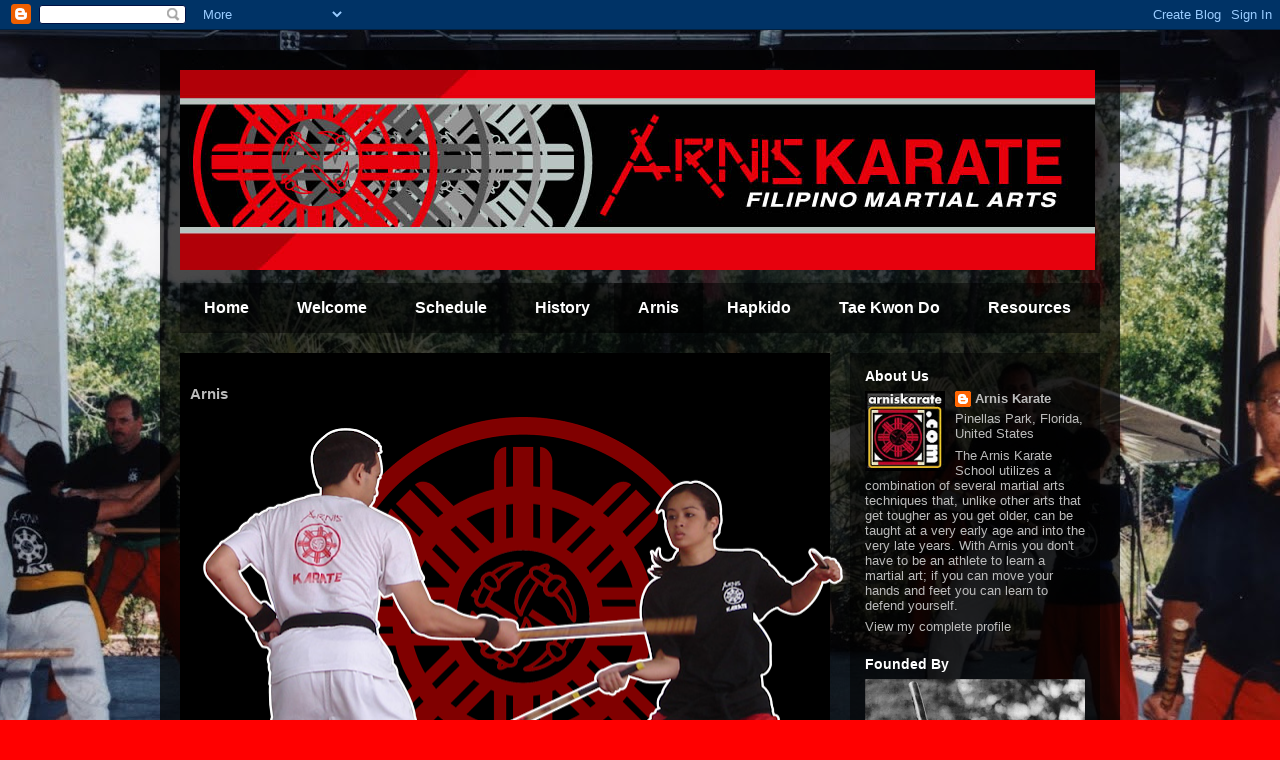

--- FILE ---
content_type: text/html; charset=UTF-8
request_url: https://arniskaratefma2.blogspot.com/p/arnis.html
body_size: 21351
content:
<!DOCTYPE html>
<html class='v2' dir='ltr' lang='en'>
<head>
<link href='https://www.blogger.com/static/v1/widgets/335934321-css_bundle_v2.css' rel='stylesheet' type='text/css'/>
<meta content='width=1100' name='viewport'/>
<meta content='text/html; charset=UTF-8' http-equiv='Content-Type'/>
<meta content='blogger' name='generator'/>
<link href='https://arniskaratefma2.blogspot.com/favicon.ico' rel='icon' type='image/x-icon'/>
<link href='http://arniskaratefma2.blogspot.com/p/arnis.html' rel='canonical'/>
<link rel="alternate" type="application/atom+xml" title="Arnis Karate - Atom" href="https://arniskaratefma2.blogspot.com/feeds/posts/default" />
<link rel="alternate" type="application/rss+xml" title="Arnis Karate - RSS" href="https://arniskaratefma2.blogspot.com/feeds/posts/default?alt=rss" />
<link rel="service.post" type="application/atom+xml" title="Arnis Karate - Atom" href="https://www.blogger.com/feeds/7490800313730908106/posts/default" />
<!--Can't find substitution for tag [blog.ieCssRetrofitLinks]-->
<meta content='http://arniskaratefma2.blogspot.com/p/arnis.html' property='og:url'/>
<meta content='Arnis' property='og:title'/>
<meta content='   Martial Arts Of The Philippines    Arnis is a combination of several armed and unarmed Martial Arts techniques. Unlike other arts that ge...' property='og:description'/>
<meta content='https://blogger.googleusercontent.com/img/b/R29vZ2xl/AVvXsEjsfcg5_evwm-40pMKSo0FhurXVQFqtK53GANjHvl9JCENMYzu4-n2Hd5OxUxARMERTUjfKCp6FoctoDBycpvr8lk65LLbW44iEpoeVI-rnOoKCNjftRUBrAV7RhnY_EYUq0q1qYnD4LJCv/w1200-h630-p-k-no-nu/ArnisSpadaydagga.png' property='og:image'/>
<title>Arnis Karate: Arnis</title>
<style id='page-skin-1' type='text/css'><!--
/*
-----------------------------------------------
Blogger Template Style
Name:     Travel
Designer: Sookhee Lee
URL:      www.plyfly.net
----------------------------------------------- */
/* Content
----------------------------------------------- */
body {
font: normal normal 13px 'Trebuchet MS',Trebuchet,sans-serif;
color: #bbbbbb;
background: #ff0000 url(//2.bp.blogspot.com/-8osE6-2tpwI/WmLI2oj_tlI/AAAAAAAAABQ/ZOipiMecGs4F1j7Otuq2HjurdIpHHz_YACK4BGAYYCw/s0/Sticks1.jpg) repeat fixed top center;
}
html body .region-inner {
min-width: 0;
max-width: 100%;
width: auto;
}
a:link {
text-decoration:none;
color: #539bcd;
}
a:visited {
text-decoration:none;
color: #b87209;
}
a:hover {
text-decoration:underline;
color: #f1c232;
}
.content-outer .content-cap-top {
height: 0;
background: transparent none repeat-x scroll top center;
}
.content-outer {
margin: 0 auto;
padding-top: 20px;
}
.content-inner {
background: transparent url(https://resources.blogblog.com/blogblog/data/1kt/travel/bg_black_70.png) repeat scroll top left;
background-position: left -0;
background-color: transparent;
padding: 20px;
}
.main-inner .date-outer {
margin-bottom: 2em;
}
/* Header
----------------------------------------------- */
.header-inner .Header .titlewrapper,
.header-inner .Header .descriptionwrapper {
padding-left: 10px;
padding-right: 10px;
}
.Header h1 {
font: normal normal 60px 'Trebuchet MS',Trebuchet,sans-serif;
color: #ffffff;
}
.Header h1 a {
color: #ffffff;
}
.Header .description {
color: #bbbbbb;
font-size: 130%;
}
/* Tabs
----------------------------------------------- */
.tabs-inner {
margin: 1em 0 0;
padding: 0;
}
.tabs-inner .section {
margin: 0;
}
.tabs-inner .widget ul {
padding: 0;
background: transparent url(https://resources.blogblog.com/blogblog/data/1kt/travel/bg_black_50.png) repeat scroll top center;
}
.tabs-inner .widget li {
border: none;
}
.tabs-inner .widget li a {
display: inline-block;
padding: 1em 1.5em;
color: #ffffff;
font: normal bold 16px 'Trebuchet MS',Trebuchet,sans-serif;
}
.tabs-inner .widget li.selected a,
.tabs-inner .widget li a:hover {
position: relative;
z-index: 1;
background: transparent url(https://resources.blogblog.com/blogblog/data/1kt/travel/bg_black_50.png) repeat scroll top center;
color: #ffffff;
}
/* Headings
----------------------------------------------- */
h2 {
font: normal bold 14px 'Trebuchet MS',Trebuchet,sans-serif;
color: #ffffff;
}
.main-inner h2.date-header {
font: normal normal 14px 'Trebuchet MS',Trebuchet,sans-serif;
color: #bbbbbb;
}
.footer-inner .widget h2,
.sidebar .widget h2 {
padding-bottom: .5em;
}
/* Main
----------------------------------------------- */
.main-inner {
padding: 20px 0;
}
.main-inner .column-center-inner {
padding: 10px 0;
}
.main-inner .column-center-inner .section {
margin: 0 10px;
}
.main-inner .column-right-inner {
margin-left: 20px;
}
.main-inner .fauxcolumn-right-outer .fauxcolumn-inner {
margin-left: 20px;
background: transparent url(https://resources.blogblog.com/blogblog/data/1kt/travel/bg_black_50.png) repeat scroll top left;
}
.main-inner .column-left-inner {
margin-right: 20px;
}
.main-inner .fauxcolumn-left-outer .fauxcolumn-inner {
margin-right: 20px;
background: transparent url(https://resources.blogblog.com/blogblog/data/1kt/travel/bg_black_50.png) repeat scroll top left;
}
.main-inner .column-left-inner,
.main-inner .column-right-inner {
padding: 15px 0;
}
/* Posts
----------------------------------------------- */
h3.post-title {
margin-top: 20px;
}
h3.post-title a {
font: normal bold 20px 'Trebuchet MS',Trebuchet,sans-serif;
color: #ffffff;
}
h3.post-title a:hover {
text-decoration: underline;
}
.main-inner .column-center-outer {
background: #000000 none repeat scroll top left;
_background-image: none;
}
.post-body {
line-height: 1.4;
position: relative;
}
.post-header {
margin: 0 0 1em;
line-height: 1.6;
}
.post-footer {
margin: .5em 0;
line-height: 1.6;
}
#blog-pager {
font-size: 140%;
}
#comments {
background: transparent url(https://resources.blogblog.com/blogblog/data/1kt/travel/bg_black_50.png) repeat scroll top center;
padding: 15px;
}
#comments .comment-author {
padding-top: 1.5em;
}
#comments h4,
#comments .comment-author a,
#comments .comment-timestamp a {
color: #ffffff;
}
#comments .comment-author:first-child {
padding-top: 0;
border-top: none;
}
.avatar-image-container {
margin: .2em 0 0;
}
/* Comments
----------------------------------------------- */
#comments a {
color: #ffffff;
}
.comments .comments-content .icon.blog-author {
background-repeat: no-repeat;
background-image: url([data-uri]);
}
.comments .comments-content .loadmore a {
border-top: 1px solid #ffffff;
border-bottom: 1px solid #ffffff;
}
.comments .comment-thread.inline-thread {
background: #000000;
}
.comments .continue {
border-top: 2px solid #ffffff;
}
/* Widgets
----------------------------------------------- */
.sidebar .widget {
border-bottom: 2px solid transparent;
padding-bottom: 10px;
margin: 10px 0;
}
.sidebar .widget:first-child {
margin-top: 0;
}
.sidebar .widget:last-child {
border-bottom: none;
margin-bottom: 0;
padding-bottom: 0;
}
.footer-inner .widget,
.sidebar .widget {
font: normal normal 13px 'Trebuchet MS',Trebuchet,sans-serif;
color: #bbbbbb;
}
.sidebar .widget a:link {
color: #bbbbbb;
text-decoration: none;
}
.sidebar .widget a:visited {
color: #b87209;
}
.sidebar .widget a:hover {
color: #bbbbbb;
text-decoration: underline;
}
.footer-inner .widget a:link {
color: #539bcd;
text-decoration: none;
}
.footer-inner .widget a:visited {
color: #b87209;
}
.footer-inner .widget a:hover {
color: #539bcd;
text-decoration: underline;
}
.widget .zippy {
color: #ffffff;
}
.footer-inner {
background: transparent none repeat scroll top center;
}
/* Mobile
----------------------------------------------- */
body.mobile  {
background-size: 100% auto;
}
body.mobile .AdSense {
margin: 0 -10px;
}
.mobile .body-fauxcolumn-outer {
background: transparent none repeat scroll top left;
}
.mobile .footer-inner .widget a:link {
color: #bbbbbb;
text-decoration: none;
}
.mobile .footer-inner .widget a:visited {
color: #b87209;
}
.mobile-post-outer a {
color: #ffffff;
}
.mobile-link-button {
background-color: #539bcd;
}
.mobile-link-button a:link, .mobile-link-button a:visited {
color: #ffffff;
}
.mobile-index-contents {
color: #bbbbbb;
}
.mobile .tabs-inner .PageList .widget-content {
background: transparent url(https://resources.blogblog.com/blogblog/data/1kt/travel/bg_black_50.png) repeat scroll top center;
color: #ffffff;
}
.mobile .tabs-inner .PageList .widget-content .pagelist-arrow {
border-left: 1px solid #ffffff;
}

--></style>
<style id='template-skin-1' type='text/css'><!--
body {
min-width: 960px;
}
.content-outer, .content-fauxcolumn-outer, .region-inner {
min-width: 960px;
max-width: 960px;
_width: 960px;
}
.main-inner .columns {
padding-left: 0;
padding-right: 270px;
}
.main-inner .fauxcolumn-center-outer {
left: 0;
right: 270px;
/* IE6 does not respect left and right together */
_width: expression(this.parentNode.offsetWidth -
parseInt("0") -
parseInt("270px") + 'px');
}
.main-inner .fauxcolumn-left-outer {
width: 0;
}
.main-inner .fauxcolumn-right-outer {
width: 270px;
}
.main-inner .column-left-outer {
width: 0;
right: 100%;
margin-left: -0;
}
.main-inner .column-right-outer {
width: 270px;
margin-right: -270px;
}
#layout {
min-width: 0;
}
#layout .content-outer {
min-width: 0;
width: 800px;
}
#layout .region-inner {
min-width: 0;
width: auto;
}
body#layout div.add_widget {
padding: 8px;
}
body#layout div.add_widget a {
margin-left: 32px;
}
--></style>
<style>
    body {background-image:url(\/\/2.bp.blogspot.com\/-8osE6-2tpwI\/WmLI2oj_tlI\/AAAAAAAAABQ\/ZOipiMecGs4F1j7Otuq2HjurdIpHHz_YACK4BGAYYCw\/s0\/Sticks1.jpg);}
    
@media (max-width: 200px) { body {background-image:url(\/\/2.bp.blogspot.com\/-8osE6-2tpwI\/WmLI2oj_tlI\/AAAAAAAAABQ\/ZOipiMecGs4F1j7Otuq2HjurdIpHHz_YACK4BGAYYCw\/w200\/Sticks1.jpg);}}
@media (max-width: 400px) and (min-width: 201px) { body {background-image:url(\/\/2.bp.blogspot.com\/-8osE6-2tpwI\/WmLI2oj_tlI\/AAAAAAAAABQ\/ZOipiMecGs4F1j7Otuq2HjurdIpHHz_YACK4BGAYYCw\/w400\/Sticks1.jpg);}}
@media (max-width: 800px) and (min-width: 401px) { body {background-image:url(\/\/2.bp.blogspot.com\/-8osE6-2tpwI\/WmLI2oj_tlI\/AAAAAAAAABQ\/ZOipiMecGs4F1j7Otuq2HjurdIpHHz_YACK4BGAYYCw\/w800\/Sticks1.jpg);}}
@media (max-width: 1200px) and (min-width: 801px) { body {background-image:url(\/\/2.bp.blogspot.com\/-8osE6-2tpwI\/WmLI2oj_tlI\/AAAAAAAAABQ\/ZOipiMecGs4F1j7Otuq2HjurdIpHHz_YACK4BGAYYCw\/w1200\/Sticks1.jpg);}}
/* Last tag covers anything over one higher than the previous max-size cap. */
@media (min-width: 1201px) { body {background-image:url(\/\/2.bp.blogspot.com\/-8osE6-2tpwI\/WmLI2oj_tlI\/AAAAAAAAABQ\/ZOipiMecGs4F1j7Otuq2HjurdIpHHz_YACK4BGAYYCw\/w1600\/Sticks1.jpg);}}
  </style>
<link href='https://www.blogger.com/dyn-css/authorization.css?targetBlogID=7490800313730908106&amp;zx=692f7a7c-6541-4763-9ddf-27926da8d8f5' media='none' onload='if(media!=&#39;all&#39;)media=&#39;all&#39;' rel='stylesheet'/><noscript><link href='https://www.blogger.com/dyn-css/authorization.css?targetBlogID=7490800313730908106&amp;zx=692f7a7c-6541-4763-9ddf-27926da8d8f5' rel='stylesheet'/></noscript>
<meta name='google-adsense-platform-account' content='ca-host-pub-1556223355139109'/>
<meta name='google-adsense-platform-domain' content='blogspot.com'/>

</head>
<body class='loading variant-studio'>
<div class='navbar section' id='navbar' name='Navbar'><div class='widget Navbar' data-version='1' id='Navbar1'><script type="text/javascript">
    function setAttributeOnload(object, attribute, val) {
      if(window.addEventListener) {
        window.addEventListener('load',
          function(){ object[attribute] = val; }, false);
      } else {
        window.attachEvent('onload', function(){ object[attribute] = val; });
      }
    }
  </script>
<div id="navbar-iframe-container"></div>
<script type="text/javascript" src="https://apis.google.com/js/platform.js"></script>
<script type="text/javascript">
      gapi.load("gapi.iframes:gapi.iframes.style.bubble", function() {
        if (gapi.iframes && gapi.iframes.getContext) {
          gapi.iframes.getContext().openChild({
              url: 'https://www.blogger.com/navbar/7490800313730908106?pa\x3d3758993025693424131\x26origin\x3dhttps://arniskaratefma2.blogspot.com',
              where: document.getElementById("navbar-iframe-container"),
              id: "navbar-iframe"
          });
        }
      });
    </script><script type="text/javascript">
(function() {
var script = document.createElement('script');
script.type = 'text/javascript';
script.src = '//pagead2.googlesyndication.com/pagead/js/google_top_exp.js';
var head = document.getElementsByTagName('head')[0];
if (head) {
head.appendChild(script);
}})();
</script>
</div></div>
<div class='body-fauxcolumns'>
<div class='fauxcolumn-outer body-fauxcolumn-outer'>
<div class='cap-top'>
<div class='cap-left'></div>
<div class='cap-right'></div>
</div>
<div class='fauxborder-left'>
<div class='fauxborder-right'></div>
<div class='fauxcolumn-inner'>
</div>
</div>
<div class='cap-bottom'>
<div class='cap-left'></div>
<div class='cap-right'></div>
</div>
</div>
</div>
<div class='content'>
<div class='content-fauxcolumns'>
<div class='fauxcolumn-outer content-fauxcolumn-outer'>
<div class='cap-top'>
<div class='cap-left'></div>
<div class='cap-right'></div>
</div>
<div class='fauxborder-left'>
<div class='fauxborder-right'></div>
<div class='fauxcolumn-inner'>
</div>
</div>
<div class='cap-bottom'>
<div class='cap-left'></div>
<div class='cap-right'></div>
</div>
</div>
</div>
<div class='content-outer'>
<div class='content-cap-top cap-top'>
<div class='cap-left'></div>
<div class='cap-right'></div>
</div>
<div class='fauxborder-left content-fauxborder-left'>
<div class='fauxborder-right content-fauxborder-right'></div>
<div class='content-inner'>
<header>
<div class='header-outer'>
<div class='header-cap-top cap-top'>
<div class='cap-left'></div>
<div class='cap-right'></div>
</div>
<div class='fauxborder-left header-fauxborder-left'>
<div class='fauxborder-right header-fauxborder-right'></div>
<div class='region-inner header-inner'>
<div class='header section' id='header' name='Header'><div class='widget Header' data-version='1' id='Header1'>
<div id='header-inner'>
<a href='https://arniskaratefma2.blogspot.com/' style='display: block'>
<img alt='Arnis Karate' height='200px; ' id='Header1_headerimg' src='https://blogger.googleusercontent.com/img/b/R29vZ2xl/AVvXsEiHG4sgh7BEdQJkEzKpIoyp7UMLs2hE8H54theC5a_MjLkvXm-giuTq5ZiKdtQNpnMg-eOm7ny5rCBRff6zyZfBLrBA7KDZDKzTuOcGno57Y6QBhIZUCJ2UFmUhS6WWpqHsC_sCVaQFMa5p/s1600/BlogHeader.jpg' style='display: block' width='915px; '/>
</a>
</div>
</div></div>
</div>
</div>
<div class='header-cap-bottom cap-bottom'>
<div class='cap-left'></div>
<div class='cap-right'></div>
</div>
</div>
</header>
<div class='tabs-outer'>
<div class='tabs-cap-top cap-top'>
<div class='cap-left'></div>
<div class='cap-right'></div>
</div>
<div class='fauxborder-left tabs-fauxborder-left'>
<div class='fauxborder-right tabs-fauxborder-right'></div>
<div class='region-inner tabs-inner'>
<div class='tabs section' id='crosscol' name='Cross-Column'><div class='widget PageList' data-version='1' id='PageList2'>
<h2>Pages</h2>
<div class='widget-content'>
<ul>
<li>
<a href='https://arniskaratefma2.blogspot.com/'>Home</a>
</li>
<li>
<a href='https://arniskaratefma2.blogspot.com/p/welcome.html'>Welcome</a>
</li>
<li>
<a href='https://arniskaratefma2.blogspot.com/p/schedule.html'>Schedule</a>
</li>
<li>
<a href='https://arniskaratefma2.blogspot.com/p/history.html'>History</a>
</li>
<li class='selected'>
<a href='https://arniskaratefma2.blogspot.com/p/arnis.html'>Arnis</a>
</li>
<li>
<a href='https://arniskaratefma2.blogspot.com/p/blog-page.html'>Hapkido</a>
</li>
<li>
<a href='https://arniskaratefma2.blogspot.com/p/blog-page_20.html'>Tae Kwon Do</a>
</li>
<li>
<a href='https://arniskaratefma2.blogspot.com/p/blog-page_35.html'>Resources</a>
</li>
</ul>
<div class='clear'></div>
</div>
</div></div>
<div class='tabs no-items section' id='crosscol-overflow' name='Cross-Column 2'></div>
</div>
</div>
<div class='tabs-cap-bottom cap-bottom'>
<div class='cap-left'></div>
<div class='cap-right'></div>
</div>
</div>
<div class='main-outer'>
<div class='main-cap-top cap-top'>
<div class='cap-left'></div>
<div class='cap-right'></div>
</div>
<div class='fauxborder-left main-fauxborder-left'>
<div class='fauxborder-right main-fauxborder-right'></div>
<div class='region-inner main-inner'>
<div class='columns fauxcolumns'>
<div class='fauxcolumn-outer fauxcolumn-center-outer'>
<div class='cap-top'>
<div class='cap-left'></div>
<div class='cap-right'></div>
</div>
<div class='fauxborder-left'>
<div class='fauxborder-right'></div>
<div class='fauxcolumn-inner'>
</div>
</div>
<div class='cap-bottom'>
<div class='cap-left'></div>
<div class='cap-right'></div>
</div>
</div>
<div class='fauxcolumn-outer fauxcolumn-left-outer'>
<div class='cap-top'>
<div class='cap-left'></div>
<div class='cap-right'></div>
</div>
<div class='fauxborder-left'>
<div class='fauxborder-right'></div>
<div class='fauxcolumn-inner'>
</div>
</div>
<div class='cap-bottom'>
<div class='cap-left'></div>
<div class='cap-right'></div>
</div>
</div>
<div class='fauxcolumn-outer fauxcolumn-right-outer'>
<div class='cap-top'>
<div class='cap-left'></div>
<div class='cap-right'></div>
</div>
<div class='fauxborder-left'>
<div class='fauxborder-right'></div>
<div class='fauxcolumn-inner'>
</div>
</div>
<div class='cap-bottom'>
<div class='cap-left'></div>
<div class='cap-right'></div>
</div>
</div>
<!-- corrects IE6 width calculation -->
<div class='columns-inner'>
<div class='column-center-outer'>
<div class='column-center-inner'>
<div class='main section' id='main' name='Main'><div class='widget Blog' data-version='1' id='Blog1'>
<div class='blog-posts hfeed'>

          <div class="date-outer">
        

          <div class="date-posts">
        
<div class='post-outer'>
<div class='post hentry uncustomized-post-template' itemprop='blogPost' itemscope='itemscope' itemtype='http://schema.org/BlogPosting'>
<meta content='https://blogger.googleusercontent.com/img/b/R29vZ2xl/AVvXsEjsfcg5_evwm-40pMKSo0FhurXVQFqtK53GANjHvl9JCENMYzu4-n2Hd5OxUxARMERTUjfKCp6FoctoDBycpvr8lk65LLbW44iEpoeVI-rnOoKCNjftRUBrAV7RhnY_EYUq0q1qYnD4LJCv/s640/ArnisSpadaydagga.png' itemprop='image_url'/>
<meta content='7490800313730908106' itemprop='blogId'/>
<meta content='3758993025693424131' itemprop='postId'/>
<a name='3758993025693424131'></a>
<h3 class='post-title entry-title' itemprop='name'>
Arnis
</h3>
<div class='post-header'>
<div class='post-header-line-1'></div>
</div>
<div class='post-body entry-content' id='post-body-3758993025693424131' itemprop='description articleBody'>
<div class="separator" style="clear: both; text-align: center;">
<a href="https://blogger.googleusercontent.com/img/b/R29vZ2xl/AVvXsEjsfcg5_evwm-40pMKSo0FhurXVQFqtK53GANjHvl9JCENMYzu4-n2Hd5OxUxARMERTUjfKCp6FoctoDBycpvr8lk65LLbW44iEpoeVI-rnOoKCNjftRUBrAV7RhnY_EYUq0q1qYnD4LJCv/s1600/ArnisSpadaydagga.png" imageanchor="1" style="margin-left: 1em; margin-right: 1em;"><img border="0" data-original-height="1128" data-original-width="1600" height="450" src="https://blogger.googleusercontent.com/img/b/R29vZ2xl/AVvXsEjsfcg5_evwm-40pMKSo0FhurXVQFqtK53GANjHvl9JCENMYzu4-n2Hd5OxUxARMERTUjfKCp6FoctoDBycpvr8lk65LLbW44iEpoeVI-rnOoKCNjftRUBrAV7RhnY_EYUq0q1qYnD4LJCv/s640/ArnisSpadaydagga.png" width="640" /></a></div>
<div style="text-align: center;">
<span style="font-size: large;"><span style="color: red;"><b>Martial Arts Of The Philippines</b></span></span> </div>
<br />
Arnis is a combination of several armed and unarmed Martial Arts techniques. Unlike other arts that get tougher to do as you get older, Arnis can be taught at a very early age until the later years, even the late seventies. As long as you can move your hands and feet, you can learn the art and still defend yourself.<br />
<br />
Arnis is the most effective method of weapon and weaponless self-defense or unarmed combat, utilizing both hands and feet. It is also a method of maintaining strict physical and mental discipline, coordination and a way of strengthening the mind and&nbsp; body. It improves your power and speed by using your opponent&#8217;s flow of motion.<br />
<br />
Modern Arnis incorporates empty hand translations based on the same path used in single stick solo baton and double sticks sinawali.<br />
<br />
<div class="separator" style="clear: both; text-align: center;">
<a href="https://blogger.googleusercontent.com/img/b/R29vZ2xl/AVvXsEjc1G5AQloi3hfGW_dsHwXHffp3ILlN615UnubOekk2IEOetcVqx9uwJAx-Y0p59sVMLuDyJcmtC4FaN_ArCz5G8wWIJwQb4bpBQAXDuQFInzyGtlBN-xM79rS3BswKbgEWBPoTIlcZnh2u/s1600/arnis3-4.jpg" imageanchor="1" style="margin-left: 1em; margin-right: 1em;"><img border="0" data-original-height="513" data-original-width="616" height="531" src="https://blogger.googleusercontent.com/img/b/R29vZ2xl/AVvXsEjc1G5AQloi3hfGW_dsHwXHffp3ILlN615UnubOekk2IEOetcVqx9uwJAx-Y0p59sVMLuDyJcmtC4FaN_ArCz5G8wWIJwQb4bpBQAXDuQFInzyGtlBN-xM79rS3BswKbgEWBPoTIlcZnh2u/s640/arnis3-4.jpg" width="640" /></a></div>
<div style="text-align: center;">
<b><span style="color: red;"><span style="font-size: large;">&nbsp;HOW SAFE IS THE ART?</span></span><br />We try to learn Arnis as safely as possible by learning to respect the art,<br />your fellow students, instructors and opponents. We require necessary safety<br />devices such as mouth&nbsp; guards, body guards and a cup supporter for males.</b></div>
<div style="text-align: center;">
<br /></div>
<div class="separator" style="clear: both; text-align: center;">
<a href="https://blogger.googleusercontent.com/img/b/R29vZ2xl/AVvXsEhCnV_zPDoJ1SPw-EZrIg6fWZuFkgrQrKZjIMaa6p2BgGy6jIfSZkcsU6TtU15pfi05Oi2zdl87fyzxLjOF43wh6rbo2RfahP1mo6K7LJBsAL3REsiqY4DF4UaqibS8djjnhZn8sYydixkn/s1600/arnis3-5.jpg" imageanchor="1" style="margin-left: 1em; margin-right: 1em;"><img border="0" data-original-height="433" data-original-width="380" height="640" src="https://blogger.googleusercontent.com/img/b/R29vZ2xl/AVvXsEhCnV_zPDoJ1SPw-EZrIg6fWZuFkgrQrKZjIMaa6p2BgGy6jIfSZkcsU6TtU15pfi05Oi2zdl87fyzxLjOF43wh6rbo2RfahP1mo6K7LJBsAL3REsiqY4DF4UaqibS8djjnhZn8sYydixkn/s640/arnis3-5.jpg" width="560" /></a></div>
<div class="separator" style="clear: both; text-align: center;">
<a href="https://blogger.googleusercontent.com/img/b/R29vZ2xl/AVvXsEg0d65_5cM6LQ4fCioN-S_uPesl5bqW1axv8N1Qgc2E_nMveUzo26HnVfjOgBypA1Vs4ja9UKDfQJ0e0XVH5NErFERCRFR1-Dv694rRmWs-iYPEZyPCv8a2B_OPDXzy3lNv9-zW4MINAQDW/s1600/arnis3-6.jpg" imageanchor="1" style="margin-left: 1em; margin-right: 1em;"><img border="0" data-original-height="327" data-original-width="331" height="395" src="https://blogger.googleusercontent.com/img/b/R29vZ2xl/AVvXsEg0d65_5cM6LQ4fCioN-S_uPesl5bqW1axv8N1Qgc2E_nMveUzo26HnVfjOgBypA1Vs4ja9UKDfQJ0e0XVH5NErFERCRFR1-Dv694rRmWs-iYPEZyPCv8a2B_OPDXzy3lNv9-zW4MINAQDW/s400/arnis3-6.jpg" width="400" /></a></div>
<div style="text-align: center;">
<b></b></div>
<div class="separator" style="clear: both; text-align: center;">
<b><a href="https://blogger.googleusercontent.com/img/b/R29vZ2xl/AVvXsEhK6dsKjqxsE08_9wxALrJLQ_7GXg06dJWvJc-RAk0MEjvhKaPQjOFzvuBpn5PJvZIW89Kjhb1Nwh5Da1P8-KjuS6Tv5lbdZp_3i1H3Ucvrg9tQMBl484WDQDs0Kbu7NrXaZ1vNHrburI5X/s1600/arnis3-8.jpg" imageanchor="1" style="margin-left: 1em; margin-right: 1em;"><img border="0" data-original-height="1600" data-original-width="1533" height="640" src="https://blogger.googleusercontent.com/img/b/R29vZ2xl/AVvXsEhK6dsKjqxsE08_9wxALrJLQ_7GXg06dJWvJc-RAk0MEjvhKaPQjOFzvuBpn5PJvZIW89Kjhb1Nwh5Da1P8-KjuS6Tv5lbdZp_3i1H3Ucvrg9tQMBl484WDQDs0Kbu7NrXaZ1vNHrburI5X/s640/arnis3-8.jpg" width="611" /></a></b><a href="https://blogger.googleusercontent.com/img/b/R29vZ2xl/AVvXsEjxsH1LJNNGB5TYWG6kywXXLKzO293t_M91LJGbTSz9X7u_Hu5hnMwaSbXYYoQjklR77JP7J3bZ1uTCs5YfNfYkjBDxILRMJo2DnfQdO-w1BpnrJ3x3No7NmUm6paAsWyiSY5dmmQvb8Fe_/s1600/arnis3-7.jpg" imageanchor="1" style="margin-left: 1em; margin-right: 1em;"><img border="0" data-original-height="957" data-original-width="891" height="640" src="https://blogger.googleusercontent.com/img/b/R29vZ2xl/AVvXsEjxsH1LJNNGB5TYWG6kywXXLKzO293t_M91LJGbTSz9X7u_Hu5hnMwaSbXYYoQjklR77JP7J3bZ1uTCs5YfNfYkjBDxILRMJo2DnfQdO-w1BpnrJ3x3No7NmUm6paAsWyiSY5dmmQvb8Fe_/s640/arnis3-7.jpg" width="594" /></a></div>
<div style="text-align: center;">
<div class="separator" style="clear: both; text-align: center;">
<a href="https://blogger.googleusercontent.com/img/b/R29vZ2xl/AVvXsEhVrPY3-U8bjbAuDKlSxbmfM5ifU0KY7qXDBU6F0UCumP7LoXQVqQDeRZg-072eEcbp-TM4e8XJufJt10XFRG_hgKFhN5MRrUCs7v2Wuoesweu9sdnZCfLtQvpU5mmNe7Gu43Y0gCefvaFO/s1600/arnis4-8.jpg" imageanchor="1" style="margin-left: 1em; margin-right: 1em;"><img border="0" data-original-height="1600" data-original-width="1014" height="640" src="https://blogger.googleusercontent.com/img/b/R29vZ2xl/AVvXsEhVrPY3-U8bjbAuDKlSxbmfM5ifU0KY7qXDBU6F0UCumP7LoXQVqQDeRZg-072eEcbp-TM4e8XJufJt10XFRG_hgKFhN5MRrUCs7v2Wuoesweu9sdnZCfLtQvpU5mmNe7Gu43Y0gCefvaFO/s640/arnis4-8.jpg" width="404" /></a></div>
<div class="separator" style="clear: both; text-align: center;">
<a href="https://blogger.googleusercontent.com/img/b/R29vZ2xl/AVvXsEiI16aG9RwzSFcu6Mb2TYje-7MkGZ2gZdPMT_y4PEGcV0Ixg3lXUX4zg7Lk1MEUClJLQA390Ne125QKT04_ZpM7lVXmeegwXpygazfnhJPoKNm8rKGwRcrCyiObiIiWP7Tl-qrHse0xWH59/s1600/arnis4-7.jpg" imageanchor="1" style="margin-left: 1em; margin-right: 1em;"><img border="0" data-original-height="1600" data-original-width="1130" height="640" src="https://blogger.googleusercontent.com/img/b/R29vZ2xl/AVvXsEiI16aG9RwzSFcu6Mb2TYje-7MkGZ2gZdPMT_y4PEGcV0Ixg3lXUX4zg7Lk1MEUClJLQA390Ne125QKT04_ZpM7lVXmeegwXpygazfnhJPoKNm8rKGwRcrCyiObiIiWP7Tl-qrHse0xWH59/s640/arnis4-7.jpg" width="452" /></a></div>
<div class="separator" style="clear: both; text-align: center;">
<a href="https://blogger.googleusercontent.com/img/b/R29vZ2xl/AVvXsEhhHG9FPwAmSosAWb2VOb3meYeHDlp_FuXce1N910GxKa1IdkZZGtUZbkvYyGESVM5gwPTXreFAkVfZPeCk09MSBYWuM-Ph8i1vG3MRsrxzMmUUYHkC5x10SlQHZzD28FjzdtOG3zcxQl9b/s1600/arnis4-11.jpg" imageanchor="1" style="margin-left: 1em; margin-right: 1em;"><img border="0" data-original-height="1425" data-original-width="1600" height="570" src="https://blogger.googleusercontent.com/img/b/R29vZ2xl/AVvXsEhhHG9FPwAmSosAWb2VOb3meYeHDlp_FuXce1N910GxKa1IdkZZGtUZbkvYyGESVM5gwPTXreFAkVfZPeCk09MSBYWuM-Ph8i1vG3MRsrxzMmUUYHkC5x10SlQHZzD28FjzdtOG3zcxQl9b/s640/arnis4-11.jpg" width="640" /></a></div>
<div class="separator" style="clear: both; text-align: center;">
<a href="https://blogger.googleusercontent.com/img/b/R29vZ2xl/AVvXsEiN8DZugQAzFL9HXnxaSXNLEdWoGH5HHAX7JkRZkuYR6bcR6UGF2StdtEv_nHMqsbQfJ8cCQ7FMatiRZ3iJzoPcUY4Q0JUirEG9RkxL0mFXDkLvh4TFK3ostOFLJ6CWSxfSFvDDg_iuV-hU/s1600/arnis4-10.jpg" imageanchor="1" style="margin-left: 1em; margin-right: 1em;"><img border="0" data-original-height="1200" data-original-width="1600" height="480" src="https://blogger.googleusercontent.com/img/b/R29vZ2xl/AVvXsEiN8DZugQAzFL9HXnxaSXNLEdWoGH5HHAX7JkRZkuYR6bcR6UGF2StdtEv_nHMqsbQfJ8cCQ7FMatiRZ3iJzoPcUY4Q0JUirEG9RkxL0mFXDkLvh4TFK3ostOFLJ6CWSxfSFvDDg_iuV-hU/s640/arnis4-10.jpg" width="640" /></a></div>
<a href="https://blogger.googleusercontent.com/img/b/R29vZ2xl/AVvXsEiHTafijcAVOUef2KOrysR0NHv6CtHCyoTjUGUekOTvtCWTBOQ6JBvznF2-5eTnoT1LjU00sa-6UcuxWUtqp_NQM2FvRD8UXwn4i_f9xsE2RE7EFjWROyf0XDvaUczejUrBYtSyGcYSxcYS/s1600/arnis4-9.jpg" imageanchor="1" style="margin-left: 1em; margin-right: 1em;"><img border="0" data-original-height="1600" data-original-width="1200" height="640" src="https://blogger.googleusercontent.com/img/b/R29vZ2xl/AVvXsEiHTafijcAVOUef2KOrysR0NHv6CtHCyoTjUGUekOTvtCWTBOQ6JBvznF2-5eTnoT1LjU00sa-6UcuxWUtqp_NQM2FvRD8UXwn4i_f9xsE2RE7EFjWROyf0XDvaUczejUrBYtSyGcYSxcYS/s640/arnis4-9.jpg" width="480" /></a> <br />
<div class="separator" style="clear: both; text-align: center;">
<a href="https://blogger.googleusercontent.com/img/b/R29vZ2xl/AVvXsEgM28lghj6DTBSigT_NWeO7_Jldt6zoZ2HSoWWicAkA0mZ5j0Qqv799G3QZ_LsEGhNzoGlYjSalCcLzqUImU8O-pfnOEs6No8fxM3wo53vOYi_ojIWj6AiGLd39DIM8pWcJAjAajuH-8jNp/s1600/arnis4-15.jpg" imageanchor="1" style="margin-left: 1em; margin-right: 1em;"><img border="0" data-original-height="1600" data-original-width="1200" height="640" src="https://blogger.googleusercontent.com/img/b/R29vZ2xl/AVvXsEgM28lghj6DTBSigT_NWeO7_Jldt6zoZ2HSoWWicAkA0mZ5j0Qqv799G3QZ_LsEGhNzoGlYjSalCcLzqUImU8O-pfnOEs6No8fxM3wo53vOYi_ojIWj6AiGLd39DIM8pWcJAjAajuH-8jNp/s640/arnis4-15.jpg" width="480" /></a></div>
<div class="separator" style="clear: both; text-align: center;">
<a href="https://blogger.googleusercontent.com/img/b/R29vZ2xl/AVvXsEg_aX6NDllpwZXkTGJF0jY7FdGjP7gFEOV3xuZo2LBT3fppSJVVZO7snR7hz5cFHTSWKNFCTZhiH1TfeicD6bJqo9DrjpA7RN5TaW3j2mVQ3pJPNyvcYVfSh-ZXScsxTvPzTtVAXAHmyhhv/s1600/arnis4-13.jpg" imageanchor="1" style="margin-left: 1em; margin-right: 1em;"><img border="0" data-original-height="1600" data-original-width="1200" height="640" src="https://blogger.googleusercontent.com/img/b/R29vZ2xl/AVvXsEg_aX6NDllpwZXkTGJF0jY7FdGjP7gFEOV3xuZo2LBT3fppSJVVZO7snR7hz5cFHTSWKNFCTZhiH1TfeicD6bJqo9DrjpA7RN5TaW3j2mVQ3pJPNyvcYVfSh-ZXScsxTvPzTtVAXAHmyhhv/s640/arnis4-13.jpg" width="480" /></a></div>
<div class="separator" style="clear: both; text-align: center;">
<a href="https://blogger.googleusercontent.com/img/b/R29vZ2xl/AVvXsEhKVlQwAueyaUwfU_e8vCEkm4lPTW3a4ZLsWvDWBsZSnjM2OwxCzNbc68pVQVpT_q9qA1cMp-PBu-e9qTxTIO1aqDhHw989e4mugL-13_UL8XnBHRmQTqHO5onA_uV1vdY3XW720tplSBQ5/s1600/arnis4-14.jpg" imageanchor="1" style="margin-left: 1em; margin-right: 1em;"><img border="0" data-original-height="1600" data-original-width="1200" height="640" src="https://blogger.googleusercontent.com/img/b/R29vZ2xl/AVvXsEhKVlQwAueyaUwfU_e8vCEkm4lPTW3a4ZLsWvDWBsZSnjM2OwxCzNbc68pVQVpT_q9qA1cMp-PBu-e9qTxTIO1aqDhHw989e4mugL-13_UL8XnBHRmQTqHO5onA_uV1vdY3XW720tplSBQ5/s640/arnis4-14.jpg" width="480" /></a></div>
<div class="separator" style="clear: both; text-align: center;">
<a href="https://blogger.googleusercontent.com/img/b/R29vZ2xl/AVvXsEhgxKIGaPgtW3Dq6DEuNHp4F81ZvJ-CignAAkcjEPLrjxCWWtbkohqvld0jZ-9FEyaG30CPCKRUV8GypIOIlxFNJQPdlcgZuv6mBrA4vb8LqE-D24TD7Ud1P8rV9-mB1Zt_psMNtK_ttIY0/s1600/36.jpg" imageanchor="1" style="margin-left: 1em; margin-right: 1em;"><img border="0" data-original-height="592" data-original-width="904" height="417" src="https://blogger.googleusercontent.com/img/b/R29vZ2xl/AVvXsEhgxKIGaPgtW3Dq6DEuNHp4F81ZvJ-CignAAkcjEPLrjxCWWtbkohqvld0jZ-9FEyaG30CPCKRUV8GypIOIlxFNJQPdlcgZuv6mBrA4vb8LqE-D24TD7Ud1P8rV9-mB1Zt_psMNtK_ttIY0/s640/36.jpg" width="640" /></a></div>
<div class="separator" style="clear: both; text-align: center;">
<a href="https://blogger.googleusercontent.com/img/b/R29vZ2xl/AVvXsEgUqnMHtLhXmOtM3j3amPaiKF9kMKwuI4wB0SNd0vGzHRtTNTQo7MFr8fMFEXbaaYZJJoKDYWXGp8PoxPZHoQ4QECrThBZkOGbY7LAM_RVF9W3P51LaBPyWBJLul02tkdctJM8qD7hBVpzJ/s1600/arnis3-9.jpg" imageanchor="1" style="margin-left: 1em; margin-right: 1em;"><img border="0" data-original-height="552" data-original-width="1600" height="220" src="https://blogger.googleusercontent.com/img/b/R29vZ2xl/AVvXsEgUqnMHtLhXmOtM3j3amPaiKF9kMKwuI4wB0SNd0vGzHRtTNTQo7MFr8fMFEXbaaYZJJoKDYWXGp8PoxPZHoQ4QECrThBZkOGbY7LAM_RVF9W3P51LaBPyWBJLul02tkdctJM8qD7hBVpzJ/s640/arnis3-9.jpg" width="640" /></a></div>
<div class="separator" style="clear: both; text-align: center;">
<a href="https://blogger.googleusercontent.com/img/b/R29vZ2xl/AVvXsEjxBAkKfDTsWAFy8KzxMmpSJrdWwyPPXiH35V7ItXysOzDQEsBNpwI2x9hInP6zkFtmyY90Y96QZkWEZjriVgWjKFR7K0688L0xrvkZmIcvStK_V_Ygf4EdOQZLiaX7g-1zkFVTF4hJZvpn/s1600/arnis2-4.jpg" imageanchor="1" style="margin-left: 1em; margin-right: 1em;"><img border="0" data-original-height="437" data-original-width="437" height="640" src="https://blogger.googleusercontent.com/img/b/R29vZ2xl/AVvXsEjxBAkKfDTsWAFy8KzxMmpSJrdWwyPPXiH35V7ItXysOzDQEsBNpwI2x9hInP6zkFtmyY90Y96QZkWEZjriVgWjKFR7K0688L0xrvkZmIcvStK_V_Ygf4EdOQZLiaX7g-1zkFVTF4hJZvpn/s640/arnis2-4.jpg" width="640" /></a></div>
<div class="separator" style="clear: both; text-align: center;">
<a href="https://blogger.googleusercontent.com/img/b/R29vZ2xl/AVvXsEjPw1HGLvIguO7kkhhduc-pDKtvFWmlIy2fxpCOZdjsuWE3_dkQMayDr8QJ3StZjBoHWqsYo_XNw6iDtMVCBr7iD4X8q0lhplh7dSrB6anz-oQkXp3CVpPNNJE2BMZATOTDRAI4-ViLfb4S/s1600/arnis2-5.jpg" imageanchor="1" style="margin-left: 1em; margin-right: 1em;"><img border="0" data-original-height="464" data-original-width="492" height="602" src="https://blogger.googleusercontent.com/img/b/R29vZ2xl/AVvXsEjPw1HGLvIguO7kkhhduc-pDKtvFWmlIy2fxpCOZdjsuWE3_dkQMayDr8QJ3StZjBoHWqsYo_XNw6iDtMVCBr7iD4X8q0lhplh7dSrB6anz-oQkXp3CVpPNNJE2BMZATOTDRAI4-ViLfb4S/s640/arnis2-5.jpg" width="640" /></a></div>
<div class="separator" style="clear: both; text-align: center;">
<a href="https://blogger.googleusercontent.com/img/b/R29vZ2xl/AVvXsEiWXO6_3U-ipn5Y71hrZvWFU6XwiOGas3Zo96QVg9LhTSwb4Ls_9CKJJq49RoZv7Mq_J8WipwEoEGtoXtlHPL8_FIyhoK5zhcr9v7XRQRD22O7Jpmb0_Kyo3afNuHvtOQDSfqouFXiLowdF/s1600/arnis2-6.jpg" imageanchor="1" style="margin-left: 1em; margin-right: 1em;"><img border="0" data-original-height="1144" data-original-width="1352" height="540" src="https://blogger.googleusercontent.com/img/b/R29vZ2xl/AVvXsEiWXO6_3U-ipn5Y71hrZvWFU6XwiOGas3Zo96QVg9LhTSwb4Ls_9CKJJq49RoZv7Mq_J8WipwEoEGtoXtlHPL8_FIyhoK5zhcr9v7XRQRD22O7Jpmb0_Kyo3afNuHvtOQDSfqouFXiLowdF/s640/arnis2-6.jpg" width="640" /></a></div>
<div class="separator" style="clear: both; text-align: center;">
<a href="https://blogger.googleusercontent.com/img/b/R29vZ2xl/AVvXsEi4fFCkEVgRUMVKfMG8DQD2dBhnVlrZJhTQX4oYOvL5_2poLoGlxh24AoKN9rCOvkNcpAQkYkNuc2ucVnl8Qk7fIGBNWDmcr148c4O2AfyM6OPP_OdKPvWg_iuaYWNpI5VIHL-DtwXzle89/s1600/arnis2-7.jpg" imageanchor="1" style="margin-left: 1em; margin-right: 1em;"><img border="0" data-original-height="1144" data-original-width="1352" height="540" src="https://blogger.googleusercontent.com/img/b/R29vZ2xl/AVvXsEi4fFCkEVgRUMVKfMG8DQD2dBhnVlrZJhTQX4oYOvL5_2poLoGlxh24AoKN9rCOvkNcpAQkYkNuc2ucVnl8Qk7fIGBNWDmcr148c4O2AfyM6OPP_OdKPvWg_iuaYWNpI5VIHL-DtwXzle89/s640/arnis2-7.jpg" width="640" /></a></div>
<div class="separator" style="clear: both; text-align: center;">
<a href="https://blogger.googleusercontent.com/img/b/R29vZ2xl/AVvXsEhtRE37d6MS6fz1u_qiq2TqHyCmM44698QyQKlKY6hRhGiDNAqP9k88mggW8b23R22HdIaDKscHTmE0ZDcY89EBW8MNoX1xteeXstW20q0WJ28SrEwLgq_EMfLEQrUjQlGG7WkoKemf0f4-/s1600/arnis2-8.jpg" imageanchor="1" style="margin-left: 1em; margin-right: 1em;"><img border="0" data-original-height="258" data-original-width="368" height="448" src="https://blogger.googleusercontent.com/img/b/R29vZ2xl/AVvXsEhtRE37d6MS6fz1u_qiq2TqHyCmM44698QyQKlKY6hRhGiDNAqP9k88mggW8b23R22HdIaDKscHTmE0ZDcY89EBW8MNoX1xteeXstW20q0WJ28SrEwLgq_EMfLEQrUjQlGG7WkoKemf0f4-/s640/arnis2-8.jpg" width="640" /></a></div>
<div class="separator" style="clear: both; text-align: center;">
<br /></div>
<div class="separator" style="clear: both; text-align: center;">
<a href="https://blogger.googleusercontent.com/img/b/R29vZ2xl/AVvXsEh4ioO7ZZI5QaYZfh3UlWi3bmIVr03VMzVB7A8Axv_XqKOcY0_45n6gJn3cYiyrrpWkU8gz_1j2gfNbuf1Fsytv5YX_YEb3v8TsSyaqGmUkE4IdryN2vXLJs7purniP1PRTg7mYxtQh5MSE/s1600/ArnisSingle.png" style="margin-left: 1em; margin-right: 1em;"><img border="0" data-original-height="1600" data-original-width="1117" height="640" src="https://blogger.googleusercontent.com/img/b/R29vZ2xl/AVvXsEh4ioO7ZZI5QaYZfh3UlWi3bmIVr03VMzVB7A8Axv_XqKOcY0_45n6gJn3cYiyrrpWkU8gz_1j2gfNbuf1Fsytv5YX_YEb3v8TsSyaqGmUkE4IdryN2vXLJs7purniP1PRTg7mYxtQh5MSE/s640/ArnisSingle.png" width="446" /></a></div>
</div>
<br />
<div class="separator" style="clear: both; text-align: center;">
<a href="https://blogger.googleusercontent.com/img/b/R29vZ2xl/AVvXsEjGQe_AqqkJe7pobsNw3mJ34IZvxJIKdAyI_eTnxIYPJX-xPnq0Ut_R9VPAGakB_wQgdUv9fzJ59QTAPqW-JhvAni4BS3dbSwgaSUzNVtNrriZY_7m8jpjqrgWBbn-XGNyF5AroprLZHfqQ/s1600/2004-A.jpg" imageanchor="1" style="margin-left: 1em; margin-right: 1em;"><img border="0" data-original-height="1058" data-original-width="1600" height="422" src="https://blogger.googleusercontent.com/img/b/R29vZ2xl/AVvXsEjGQe_AqqkJe7pobsNw3mJ34IZvxJIKdAyI_eTnxIYPJX-xPnq0Ut_R9VPAGakB_wQgdUv9fzJ59QTAPqW-JhvAni4BS3dbSwgaSUzNVtNrriZY_7m8jpjqrgWBbn-XGNyF5AroprLZHfqQ/s640/2004-A.jpg" width="640" /></a></div>
<div class="separator" style="clear: both; text-align: center;">
<a href="https://blogger.googleusercontent.com/img/b/R29vZ2xl/AVvXsEjD0Kz6tCZFnrD3elPbAIRy9hiErDoAPaopeq0BOgR1c_ai2PG1xhrVpnAVcnW4Zo0S73bsM1ljdjdujm5yTlMG2fWQux_z_DYOKAEdP53sllmhtdJhcXGSAEkhTVizEI9rKFSYx9j4AaFy/s1600/2004-B.jpg" imageanchor="1" style="margin-left: 1em; margin-right: 1em;"><img border="0" data-original-height="1093" data-original-width="1600" height="436" src="https://blogger.googleusercontent.com/img/b/R29vZ2xl/AVvXsEjD0Kz6tCZFnrD3elPbAIRy9hiErDoAPaopeq0BOgR1c_ai2PG1xhrVpnAVcnW4Zo0S73bsM1ljdjdujm5yTlMG2fWQux_z_DYOKAEdP53sllmhtdJhcXGSAEkhTVizEI9rKFSYx9j4AaFy/s640/2004-B.jpg" width="640" /></a></div>
<br />
<div class="separator" style="clear: both; text-align: center;">
<a href="https://blogger.googleusercontent.com/img/b/R29vZ2xl/AVvXsEg-RoZl5b06IIVDt6d8a8w0ANyssIQM6fOxbmidL7k3uNZNP13IAon-2x8Ll2_EshEA_viwfxPKD-kLN8bQ5wDmqSLlZ0Fbgxsss-LdJQIxq8rwsYmiRetxsUb1MsN2ixIlhjH_YVoi5DDq/s1600/redondademo93.jpg" imageanchor="1" style="margin-left: 1em; margin-right: 1em;"><img border="0" data-original-height="495" data-original-width="900" height="352" src="https://blogger.googleusercontent.com/img/b/R29vZ2xl/AVvXsEg-RoZl5b06IIVDt6d8a8w0ANyssIQM6fOxbmidL7k3uNZNP13IAon-2x8Ll2_EshEA_viwfxPKD-kLN8bQ5wDmqSLlZ0Fbgxsss-LdJQIxq8rwsYmiRetxsUb1MsN2ixIlhjH_YVoi5DDq/s640/redondademo93.jpg" width="640" /></a></div>
<br />
<div class="separator" style="clear: both; text-align: center;">
</div>
<div class="separator" style="clear: both; text-align: center;">
<a href="https://blogger.googleusercontent.com/img/b/R29vZ2xl/AVvXsEi295XNGQSoK9mUcBifYiIhBfw5juXEiuElhLOlzK4iL109urYwZXgQRm5NxoVIrplNbHUoSFiV1U6dCmm9dMff1UspsWct13w1vEI3SCx4QvhnLe2VTicF18N4rzVP5xERn49oTvCOK74F/s1600/testSinawali.jpg" imageanchor="1" style="margin-left: 1em; margin-right: 1em;"><img border="0" data-original-height="1016" data-original-width="1600" height="406" src="https://blogger.googleusercontent.com/img/b/R29vZ2xl/AVvXsEi295XNGQSoK9mUcBifYiIhBfw5juXEiuElhLOlzK4iL109urYwZXgQRm5NxoVIrplNbHUoSFiV1U6dCmm9dMff1UspsWct13w1vEI3SCx4QvhnLe2VTicF18N4rzVP5xERn49oTvCOK74F/s640/testSinawali.jpg" width="640" /></a><span style="color: red;"><b> </b></span></div>
<div class="separator" style="clear: both; text-align: center;">
<a href="https://blogger.googleusercontent.com/img/b/R29vZ2xl/AVvXsEixmNEW9kZfmmj0eM0i6IX_wxz9uGBSGgy9emn_lQwzv0nPydc5_YSWmG5o4AJ1YDGh-mSSYRnxj8EFmUiwelDcw0aT-so21_m9e_wA7v20TFBb1h-HSv21X53Q_OYu9cCd7yOEme4C1UBJ/s1600/MVC-016F.jpg" imageanchor="1" style="margin-left: 1em; margin-right: 1em;"><img border="0" data-original-height="480" data-original-width="640" height="480" src="https://blogger.googleusercontent.com/img/b/R29vZ2xl/AVvXsEixmNEW9kZfmmj0eM0i6IX_wxz9uGBSGgy9emn_lQwzv0nPydc5_YSWmG5o4AJ1YDGh-mSSYRnxj8EFmUiwelDcw0aT-so21_m9e_wA7v20TFBb1h-HSv21X53Q_OYu9cCd7yOEme4C1UBJ/s640/MVC-016F.jpg" width="640" /></a></div>
<div class="separator" style="clear: both; text-align: center;">
</div>
<div class="separator" style="clear: both; text-align: center;">
<a href="https://blogger.googleusercontent.com/img/b/R29vZ2xl/AVvXsEhboGdcvseowP2FfNI0neI_nLyzfJMQUW70N4OMOp2HOY3HZ060uI3NTbiUDPHS4S6ipe80UeEHtLz4rxnKog9I5hzKnxCgnSgRqrQIA-Gg3O2aQqYjT7DKJg-svulhMjOpFtmIFk6Bg0Q9/s1600/MVC-017F.jpg" imageanchor="1" style="margin-left: 1em; margin-right: 1em;"><img border="0" data-original-height="480" data-original-width="640" height="480" src="https://blogger.googleusercontent.com/img/b/R29vZ2xl/AVvXsEhboGdcvseowP2FfNI0neI_nLyzfJMQUW70N4OMOp2HOY3HZ060uI3NTbiUDPHS4S6ipe80UeEHtLz4rxnKog9I5hzKnxCgnSgRqrQIA-Gg3O2aQqYjT7DKJg-svulhMjOpFtmIFk6Bg0Q9/s640/MVC-017F.jpg" width="640" /></a></div>
<div class="separator" style="clear: both; text-align: center;">
</div>
<div class="separator" style="clear: both; text-align: center;">
<a href="https://blogger.googleusercontent.com/img/b/R29vZ2xl/AVvXsEjY3kCSub0aWCcJTpAro6b3IkyBnsRpyHtFdZjR1b9cicZpt6Dip8NM99DLxE5VENCDGpl7yuHGrpFWm0vG2ikOIMLv7g2HrBqUXlfgIg9ZN5kRKQ7tJ2Iuh3Cz22csmMpD8q3C3I5kEJQG/s1600/MVC-018F.jpg" imageanchor="1" style="margin-left: 1em; margin-right: 1em;"><img border="0" data-original-height="480" data-original-width="640" height="480" src="https://blogger.googleusercontent.com/img/b/R29vZ2xl/AVvXsEjY3kCSub0aWCcJTpAro6b3IkyBnsRpyHtFdZjR1b9cicZpt6Dip8NM99DLxE5VENCDGpl7yuHGrpFWm0vG2ikOIMLv7g2HrBqUXlfgIg9ZN5kRKQ7tJ2Iuh3Cz22csmMpD8q3C3I5kEJQG/s640/MVC-018F.jpg" width="640" /></a></div>
<div class="separator" style="clear: both; text-align: center;">
<a href="https://blogger.googleusercontent.com/img/b/R29vZ2xl/AVvXsEiN0_KHb_XIvrIk5Gxbp79A3A6kCotT7JW23Y1j0ZG42MvLGd9tl2optyvvS2bD2DqVlJ8_yk1wx5uPHS8XnGkkqX3jH60J6jUGK2rdpJZYVHDP-N-b9amZE5KKYVj3-ozyEY1D4dfzEBCo/s1600/MVC-019F.jpg" imageanchor="1" style="margin-left: 1em; margin-right: 1em;"><img border="0" data-original-height="480" data-original-width="640" height="480" src="https://blogger.googleusercontent.com/img/b/R29vZ2xl/AVvXsEiN0_KHb_XIvrIk5Gxbp79A3A6kCotT7JW23Y1j0ZG42MvLGd9tl2optyvvS2bD2DqVlJ8_yk1wx5uPHS8XnGkkqX3jH60J6jUGK2rdpJZYVHDP-N-b9amZE5KKYVj3-ozyEY1D4dfzEBCo/s640/MVC-019F.jpg" width="640" /></a></div>
<div class="separator" style="clear: both; text-align: center;">
<a href="https://blogger.googleusercontent.com/img/b/R29vZ2xl/AVvXsEi_tB0rfoCOxpS860KSnG2ol7Ajx13ZIqc9CDCPGN8eLTQA6JwtDDeeDlZI7ICmiI8L-3ucitXDORxJlPPuHCJRiYKQCD15Jyp8MzvWIbqgHLvTI0pjr5lU2JlP_oK609IDppytLdllMSIN/s1600/MVC-004F.jpg" imageanchor="1" style="margin-left: 1em; margin-right: 1em;"><img border="0" data-original-height="432" data-original-width="278" height="640" src="https://blogger.googleusercontent.com/img/b/R29vZ2xl/AVvXsEi_tB0rfoCOxpS860KSnG2ol7Ajx13ZIqc9CDCPGN8eLTQA6JwtDDeeDlZI7ICmiI8L-3ucitXDORxJlPPuHCJRiYKQCD15Jyp8MzvWIbqgHLvTI0pjr5lU2JlP_oK609IDppytLdllMSIN/s640/MVC-004F.jpg" width="410" /></a></div>
<div class="separator" style="clear: both; text-align: center;">
<a href="https://blogger.googleusercontent.com/img/b/R29vZ2xl/AVvXsEhq_oLWR3f5pPtZ6OOOAsjUcuBRh0KoylNMv351sKDGQHi5SxSyqdU31oSRmgVCNt_7F1Lz_88sNtkRjerXI6Lhfv1W8t0xc4dRM8bUBmgATf8cZkJ3YPpR563NMeJS0iBpXO5l667Rrk-u/s1600/MVC-044F.jpg" imageanchor="1" style="margin-left: 1em; margin-right: 1em;"><img border="0" data-original-height="480" data-original-width="456" height="640" src="https://blogger.googleusercontent.com/img/b/R29vZ2xl/AVvXsEhq_oLWR3f5pPtZ6OOOAsjUcuBRh0KoylNMv351sKDGQHi5SxSyqdU31oSRmgVCNt_7F1Lz_88sNtkRjerXI6Lhfv1W8t0xc4dRM8bUBmgATf8cZkJ3YPpR563NMeJS0iBpXO5l667Rrk-u/s640/MVC-044F.jpg" width="608" /></a></div>
<div class="separator" style="clear: both; text-align: center;">
<a href="https://blogger.googleusercontent.com/img/b/R29vZ2xl/AVvXsEgre30ECNpQTdrwYpzPckonWce1x_qBQRE-bNBByPeYA_zKFEiOBe9QeIUoHNqBlpycb0alG0Bc6opJHsW5gElXfiz-QXDuRvqEo8BbiOZYszbshd_Mlxs6TcQhfpZUP1oRBgHsayIio5KE/s1600/formarnis1.jpg" imageanchor="1" style="margin-left: 1em; margin-right: 1em;"><img border="0" data-original-height="1233" data-original-width="1600" height="492" src="https://blogger.googleusercontent.com/img/b/R29vZ2xl/AVvXsEgre30ECNpQTdrwYpzPckonWce1x_qBQRE-bNBByPeYA_zKFEiOBe9QeIUoHNqBlpycb0alG0Bc6opJHsW5gElXfiz-QXDuRvqEo8BbiOZYszbshd_Mlxs6TcQhfpZUP1oRBgHsayIio5KE/s640/formarnis1.jpg" width="640" /></a></div>
<div class="separator" style="clear: both; text-align: center;">
<a href="https://blogger.googleusercontent.com/img/b/R29vZ2xl/AVvXsEhc5MsGiB6BWaOqOSVF2VD01rKmhR_AUCYtNmm1_UhkucIjBYO7AISMlWTXhypGTSQvlbeRq7MjR2-OQg5FEtlx2zNJ-lU4-E04RUYHwZJR8T7arBAVpPAIsAV5nxppsSfHitMovuuK5a4U/s1600/robyn2redunda.jpg" imageanchor="1" style="margin-left: 1em; margin-right: 1em;"><img border="0" data-original-height="753" data-original-width="1000" height="480" src="https://blogger.googleusercontent.com/img/b/R29vZ2xl/AVvXsEhc5MsGiB6BWaOqOSVF2VD01rKmhR_AUCYtNmm1_UhkucIjBYO7AISMlWTXhypGTSQvlbeRq7MjR2-OQg5FEtlx2zNJ-lU4-E04RUYHwZJR8T7arBAVpPAIsAV5nxppsSfHitMovuuK5a4U/s640/robyn2redunda.jpg" width="640" /></a></div>
<div class="separator" style="clear: both; text-align: center;">
<br /></div>
<div class="separator" style="clear: both; text-align: center;">
<br /></div>
<div class="separator" style="clear: both; text-align: center;">
<span style="color: red;"><b>Demonstration 1999 &#8226; Pinellas Park, Florida</b></span></div>
<div class="separator" style="clear: both; text-align: center;">
<br /></div>
<div class="separator" style="clear: both; text-align: center;">
<a href="https://blogger.googleusercontent.com/img/b/R29vZ2xl/AVvXsEi3ZzIWpCeg9mkZyF19PPiK20SIP-UN4mGGFD_dOm8vQMqGYrDnZS8VLIYZLmBHmUR7xvElu9zB1mJf4LL7m_-Xh8EpUHKErDeQalb0-GWOpFv3b69DTBPA0KoyWsFhAamBJ0RTXRux31J0/s1600/HollyDemoArnis.jpg" imageanchor="1" style="margin-left: 1em; margin-right: 1em;"><img border="0" data-original-height="617" data-original-width="1600" height="244" src="https://blogger.googleusercontent.com/img/b/R29vZ2xl/AVvXsEi3ZzIWpCeg9mkZyF19PPiK20SIP-UN4mGGFD_dOm8vQMqGYrDnZS8VLIYZLmBHmUR7xvElu9zB1mJf4LL7m_-Xh8EpUHKErDeQalb0-GWOpFv3b69DTBPA0KoyWsFhAamBJ0RTXRux31J0/s640/HollyDemoArnis.jpg" width="640" /></a></div>
<div class="separator" style="clear: both; text-align: center;">
<a href="https://blogger.googleusercontent.com/img/b/R29vZ2xl/AVvXsEj9yJCNQVk1g5FYg1wMQ042bg_cJvlQrBPQMveJ53VJzwyKkknce4jNwLgbnaBqvDm9QOvp8UK9jzCqUP-EkV47Zu0WVpUCMp4B61S-4O7_FpX_MxgBYeu_0ytv_Do7m6VOql5h38PGmfF1/s1600/HollyDemoKick.jpg" imageanchor="1" style="margin-left: 1em; margin-right: 1em;"><img border="0" data-original-height="667" data-original-width="1476" height="288" src="https://blogger.googleusercontent.com/img/b/R29vZ2xl/AVvXsEj9yJCNQVk1g5FYg1wMQ042bg_cJvlQrBPQMveJ53VJzwyKkknce4jNwLgbnaBqvDm9QOvp8UK9jzCqUP-EkV47Zu0WVpUCMp4B61S-4O7_FpX_MxgBYeu_0ytv_Do7m6VOql5h38PGmfF1/s640/HollyDemoKick.jpg" width="640" /></a><a href="https://blogger.googleusercontent.com/img/b/R29vZ2xl/AVvXsEh6Z91XiG5FbBLksonlYkcJugjnGWAxgRHR1khsl0l57-pSmXNp0znjzvrwJmyYyAuyJSz_T3zCZ1-hrOu4Qr3N-ZTXE4rfDUztVLS_jVAG3Irz-nxzVwbmpUdCRWS5HmwHm7fmiVbffIYe/s1600/RbnFrn.jpg" imageanchor="1" style="margin-left: 1em; margin-right: 1em;"><img border="0" data-original-height="302" data-original-width="496" height="387" src="https://blogger.googleusercontent.com/img/b/R29vZ2xl/AVvXsEh6Z91XiG5FbBLksonlYkcJugjnGWAxgRHR1khsl0l57-pSmXNp0znjzvrwJmyYyAuyJSz_T3zCZ1-hrOu4Qr3N-ZTXE4rfDUztVLS_jVAG3Irz-nxzVwbmpUdCRWS5HmwHm7fmiVbffIYe/s640/RbnFrn.jpg" width="640" /></a></div>
<div class="separator" style="clear: both; text-align: center;">
<a href="https://blogger.googleusercontent.com/img/b/R29vZ2xl/AVvXsEjJTUDx0JOZdrq6TKDdRVTWM2fFU2nol3JsH5krm3YgaQcye5nUHNJbG_VNVMazap2zHjMHr-pAv3hfcjT-WqEUuOcNBZVf55o9sWyTS_naQQVR0yrZCAknrQNbHcR1joYUDHqf7EglfRQ2/s1600/RbynFrn4.jpg" imageanchor="1" style="margin-left: 1em; margin-right: 1em;"><img border="0" data-original-height="881" data-original-width="1600" height="352" src="https://blogger.googleusercontent.com/img/b/R29vZ2xl/AVvXsEjJTUDx0JOZdrq6TKDdRVTWM2fFU2nol3JsH5krm3YgaQcye5nUHNJbG_VNVMazap2zHjMHr-pAv3hfcjT-WqEUuOcNBZVf55o9sWyTS_naQQVR0yrZCAknrQNbHcR1joYUDHqf7EglfRQ2/s640/RbynFrn4.jpg" width="640" /></a></div>
<div class="separator" style="clear: both; text-align: center;">
<a href="https://blogger.googleusercontent.com/img/b/R29vZ2xl/AVvXsEh2AWuog3qbEDQhArzmcVnBUrmWjR3-DPcSA0v3IYNYbBGX_3HY9mhhuf55OG_kebeUg2UWyq3eD3ly8aenSeqPl_Y3sfvn7jz0I8KWkOerVnUwtRT28kVwChepaCRuoZSzBoAdQ0LcUTku/s1600/RbnFrn3.jpg" imageanchor="1" style="margin-left: 1em; margin-right: 1em;"><img border="0" data-original-height="879" data-original-width="1600" height="350" src="https://blogger.googleusercontent.com/img/b/R29vZ2xl/AVvXsEh2AWuog3qbEDQhArzmcVnBUrmWjR3-DPcSA0v3IYNYbBGX_3HY9mhhuf55OG_kebeUg2UWyq3eD3ly8aenSeqPl_Y3sfvn7jz0I8KWkOerVnUwtRT28kVwChepaCRuoZSzBoAdQ0LcUTku/s640/RbnFrn3.jpg" width="640" /></a><a href="https://blogger.googleusercontent.com/img/b/R29vZ2xl/AVvXsEhFK6Fjh-vA3y_pN7WRqeVWaAtaqyce-xwx-D4KnOqNYDJaQztQnyzLZWQZqJnrQ7-CjZsdylxAOi6OMsrUdng5xeAXP0KcIiLbpkZNYeC0aNkLzU5uRT0_3V3OV5KoMGj_b1YxPbF2B8y4/s1600/RybnAlcyRdn.jpg" imageanchor="1" style="margin-left: 1em; margin-right: 1em;"><img border="0" data-original-height="785" data-original-width="1600" height="312" src="https://blogger.googleusercontent.com/img/b/R29vZ2xl/AVvXsEhFK6Fjh-vA3y_pN7WRqeVWaAtaqyce-xwx-D4KnOqNYDJaQztQnyzLZWQZqJnrQ7-CjZsdylxAOi6OMsrUdng5xeAXP0KcIiLbpkZNYeC0aNkLzU5uRT0_3V3OV5KoMGj_b1YxPbF2B8y4/s640/RybnAlcyRdn.jpg" width="640" /></a><a href="https://blogger.googleusercontent.com/img/b/R29vZ2xl/AVvXsEhhEzzD56LAsf51IQYAvh8Xz2mddtKKcbFdrNmhEOM6y1yMY6bwtCURADnRL7sHWnuAFFD3x5UDol3i9etu60Mq0hlBF-sEzxPjCopN32Flra7e_aZQ0yjAV3dJcuqPOfn4Ovuu8k78tQe5/s1600/RybnAlcyStk.jpg" imageanchor="1" style="margin-left: 1em; margin-right: 1em;"><img border="0" data-original-height="785" data-original-width="1600" height="312" src="https://blogger.googleusercontent.com/img/b/R29vZ2xl/AVvXsEhhEzzD56LAsf51IQYAvh8Xz2mddtKKcbFdrNmhEOM6y1yMY6bwtCURADnRL7sHWnuAFFD3x5UDol3i9etu60Mq0hlBF-sEzxPjCopN32Flra7e_aZQ0yjAV3dJcuqPOfn4Ovuu8k78tQe5/s640/RybnAlcyStk.jpg" width="640" /></a></div>
<div class="separator" style="clear: both; text-align: center;">
<a href="https://blogger.googleusercontent.com/img/b/R29vZ2xl/AVvXsEgVkFAodGP0CbrHwR0FarpDQI1VYVTq74zdiOwEnOtPWsvJip5AVt-zCAodVi1FeXtFsmujy29_YZDsP5HNErBAYIAfjIIaCZlipUEw9dXu8dtdK9t2wr9Bd-zSJGkhM2CWCAHNoFch8OTY/s1600/l-6.jpg" imageanchor="1" style="clear: right; float: right; margin-bottom: 1em; margin-left: 1em;"><img border="0" data-original-height="785" data-original-width="1600" height="312" src="https://blogger.googleusercontent.com/img/b/R29vZ2xl/AVvXsEh8ViQoio-DUEv0oRUPcvTcdOcG494gk865OMLQYIRHwx5Hdv5DW3TaQqLzHr_8LyTlMimmE1U7kTpMuPNVXpp0OdUpwVHERT5D9ewZZJYGkHP7n7QNrbPIzSLyBOjc10gQyykrMLy-Qgc0/s640/RybnAlcyStk2.jpg" width="640" /></a><a href="https://blogger.googleusercontent.com/img/b/R29vZ2xl/AVvXsEgdyX-KOsUoq2ThOm05e1Toq79u8HBk7k9gdUfsbP2RNnqmrbvMq1qFl5sDD0ykUxULnkKKaFMayZI2CRoEzBWlUhwHojvOfPUHvAHEgMb_aXobQJ98TJ6jKfsLtvLIzgl2lq2ya6oWUMnx/s1600/alhollyelbow.jpg" imageanchor="1" style="margin-left: 1em; margin-right: 1em;"><img border="0" data-original-height="750" data-original-width="860" height="558" src="https://blogger.googleusercontent.com/img/b/R29vZ2xl/AVvXsEgdyX-KOsUoq2ThOm05e1Toq79u8HBk7k9gdUfsbP2RNnqmrbvMq1qFl5sDD0ykUxULnkKKaFMayZI2CRoEzBWlUhwHojvOfPUHvAHEgMb_aXobQJ98TJ6jKfsLtvLIzgl2lq2ya6oWUMnx/s640/alhollyelbow.jpg" width="640" /></a></div>
<div class="separator" style="clear: both; text-align: center;">
<br /></div>
<div class="separator" style="clear: both; text-align: center;">
</div>
<div class="separator" style="clear: both; text-align: center;">
<a href="https://blogger.googleusercontent.com/img/b/R29vZ2xl/AVvXsEjJLA_TbjK7isz-0v7yvKQfdVxYF16PCJMeI5NVzdNyEfd8IitfhG1xrwFAEO27sSTMXpk64YrcvpiD_6VXEWmJlwEkTSD08AXqMXMzGKvcoAT3GyTvPbrd2_cAZUfysaMiPSG04GsCH266/s1600/DSC00060.jpg" imageanchor="1" style="margin-left: 1em; margin-right: 1em;"><img border="0" data-original-height="480" data-original-width="640" height="480" src="https://blogger.googleusercontent.com/img/b/R29vZ2xl/AVvXsEjJLA_TbjK7isz-0v7yvKQfdVxYF16PCJMeI5NVzdNyEfd8IitfhG1xrwFAEO27sSTMXpk64YrcvpiD_6VXEWmJlwEkTSD08AXqMXMzGKvcoAT3GyTvPbrd2_cAZUfysaMiPSG04GsCH266/s640/DSC00060.jpg" width="640" /></a></div>
<a href="https://blogger.googleusercontent.com/img/b/R29vZ2xl/AVvXsEhau6k22x_RzJpwtJYQzdRa-x34UmtgSukiAGOUJstJYYxNA5c428tfQufnmC9HIuyJXcqqYhXKNsVBE9l-StNuWzpcp0hOBn6qJPnKbZagQuJfMqBSQSJ8DrX71ayIrUhBwHNjdI8LU7HI/s1600/DSC00061.jpg" imageanchor="1" style="clear: right; float: right; margin-bottom: 1em; margin-left: 1em;"><img border="0" data-original-height="480" data-original-width="640" height="480" src="https://blogger.googleusercontent.com/img/b/R29vZ2xl/AVvXsEhau6k22x_RzJpwtJYQzdRa-x34UmtgSukiAGOUJstJYYxNA5c428tfQufnmC9HIuyJXcqqYhXKNsVBE9l-StNuWzpcp0hOBn6qJPnKbZagQuJfMqBSQSJ8DrX71ayIrUhBwHNjdI8LU7HI/s640/DSC00061.jpg" width="640" /></a><br />
<div class="separator" style="clear: both; text-align: center;">
</div>
<div class="separator" style="clear: both; text-align: center;">
<a href="https://blogger.googleusercontent.com/img/b/R29vZ2xl/AVvXsEiRxFlnuC1nDSjBO5yY_pG-G58a1_B_VIsZLwzNRhUzmGGwWhfbo6lJz9ZnpxkRb-jeFUu5NEhDgGQ1oqs21e8nVOWdX1zJSdZyfdNY4UVtQRp-fmgm4ihusF5cHooLBo1h8CuL9c5sg_MW/s1600/scan0008.jpg" imageanchor="1" style="margin-left: 1em; margin-right: 1em;"><img border="0" data-original-height="752" data-original-width="1152" height="416" src="https://blogger.googleusercontent.com/img/b/R29vZ2xl/AVvXsEiRxFlnuC1nDSjBO5yY_pG-G58a1_B_VIsZLwzNRhUzmGGwWhfbo6lJz9ZnpxkRb-jeFUu5NEhDgGQ1oqs21e8nVOWdX1zJSdZyfdNY4UVtQRp-fmgm4ihusF5cHooLBo1h8CuL9c5sg_MW/s640/scan0008.jpg" width="640" /></a></div>
<div class="separator" style="clear: both; text-align: center;">
<img border="0" data-original-height="384" data-original-width="512" height="300" src="https://blogger.googleusercontent.com/img/b/R29vZ2xl/AVvXsEgVkFAodGP0CbrHwR0FarpDQI1VYVTq74zdiOwEnOtPWsvJip5AVt-zCAodVi1FeXtFsmujy29_YZDsP5HNErBAYIAfjIIaCZlipUEw9dXu8dtdK9t2wr9Bd-zSJGkhM2CWCAHNoFch8OTY/s400/l-6.jpg" width="400" /></div>
<div class="separator" style="clear: both; text-align: center;">
<a href="https://blogger.googleusercontent.com/img/b/R29vZ2xl/AVvXsEhxxxZs4O3SQ627g_lG_bW4HO-r7gMAqBjizeh-4_9jGXBWVtkn1toFF-JBVfxTP2IK8vWHGJ1WSDcbudsjQYjYLGWFFkOg-U-2nv1Sb4infM6Ya3fZ7eo2bhB5eZQLL0bsqIPmaDICXPaK/s1600/l-7.jpg" imageanchor="1" style="margin-left: 1em; margin-right: 1em;"><img border="0" data-original-height="384" data-original-width="512" height="300" src="https://blogger.googleusercontent.com/img/b/R29vZ2xl/AVvXsEhxxxZs4O3SQ627g_lG_bW4HO-r7gMAqBjizeh-4_9jGXBWVtkn1toFF-JBVfxTP2IK8vWHGJ1WSDcbudsjQYjYLGWFFkOg-U-2nv1Sb4infM6Ya3fZ7eo2bhB5eZQLL0bsqIPmaDICXPaK/s400/l-7.jpg" width="400" /></a></div>
<div class="separator" style="clear: both; text-align: center;">
<a href="https://blogger.googleusercontent.com/img/b/R29vZ2xl/AVvXsEhrHAz1KVXq0jSgnb913fCPog0AWvNEAFgZkFyfiy3ojR6pMDQMRh5WnXqnuO9x5AuQ9eqWiI9uFfbgLW14FDfApc3FtqKxnnnF6CR7dLwPJltnRcOUCH2KdHjvUX2W9XZ6E2GUTfbP1ko7/s1600/l-8.jpg" imageanchor="1" style="margin-left: 1em; margin-right: 1em;"><img border="0" data-original-height="384" data-original-width="512" height="300" src="https://blogger.googleusercontent.com/img/b/R29vZ2xl/AVvXsEhrHAz1KVXq0jSgnb913fCPog0AWvNEAFgZkFyfiy3ojR6pMDQMRh5WnXqnuO9x5AuQ9eqWiI9uFfbgLW14FDfApc3FtqKxnnnF6CR7dLwPJltnRcOUCH2KdHjvUX2W9XZ6E2GUTfbP1ko7/s400/l-8.jpg" width="400" /></a></div>
<div class="separator" style="clear: both; text-align: center;">
<a href="https://blogger.googleusercontent.com/img/b/R29vZ2xl/AVvXsEhKBH1uf3gmhyphenhyphen8LF5HTcD8YmD4s-IhoBtRLTzmWDcD8g3LTmY61oE_OYtPlnoo5HAtr4DCtfyiP260WeFH8ScCXZbvY7ejlnclHQEAeja2X7_jfuYdfypqZX6FqnQRGXr3UeBR26jB4qPAn/s1600/l-9.jpg" imageanchor="1" style="margin-left: 1em; margin-right: 1em;"><img border="0" data-original-height="384" data-original-width="512" height="300" src="https://blogger.googleusercontent.com/img/b/R29vZ2xl/AVvXsEhKBH1uf3gmhyphenhyphen8LF5HTcD8YmD4s-IhoBtRLTzmWDcD8g3LTmY61oE_OYtPlnoo5HAtr4DCtfyiP260WeFH8ScCXZbvY7ejlnclHQEAeja2X7_jfuYdfypqZX6FqnQRGXr3UeBR26jB4qPAn/s400/l-9.jpg" width="400" /></a></div>
<div class="separator" style="clear: both; text-align: center;">
<a href="https://blogger.googleusercontent.com/img/b/R29vZ2xl/AVvXsEgaaSObcHP2Me8m1xTu1Gc5tu-a2aDt3_zAQfTkMWj0nYL6iGjrE45B5lr3SkeDJ2p8ILAFT0CDNx5mv1lMUcC-GA5T8i0MKxYn-3gkURQUYMM1u83tk_xjz1mOBNMU9W9H_rr3z7Yz1qxq/s1600/l-10.jpg" imageanchor="1" style="margin-left: 1em; margin-right: 1em;"><img border="0" data-original-height="384" data-original-width="512" height="300" src="https://blogger.googleusercontent.com/img/b/R29vZ2xl/AVvXsEgaaSObcHP2Me8m1xTu1Gc5tu-a2aDt3_zAQfTkMWj0nYL6iGjrE45B5lr3SkeDJ2p8ILAFT0CDNx5mv1lMUcC-GA5T8i0MKxYn-3gkURQUYMM1u83tk_xjz1mOBNMU9W9H_rr3z7Yz1qxq/s400/l-10.jpg" width="400" /></a></div>
<div class="separator" style="clear: both; text-align: center;">
<a href="https://blogger.googleusercontent.com/img/b/R29vZ2xl/AVvXsEijAUTzNpID5qrKdNRAaHSqT4X-2gOUEYH1RpdfmA7eabkAhPVaEyn1dwXSLfKFU8rT_8sDVyf0QX1Jwp-P83kGcuqBqyMXZGMollKQHm4KS8DKzChxvqjP1x4E5iKop13L7a6b6Pw93FrW/s1600/l-11.jpg" imageanchor="1" style="margin-left: 1em; margin-right: 1em;"><img border="0" data-original-height="384" data-original-width="512" height="300" src="https://blogger.googleusercontent.com/img/b/R29vZ2xl/AVvXsEijAUTzNpID5qrKdNRAaHSqT4X-2gOUEYH1RpdfmA7eabkAhPVaEyn1dwXSLfKFU8rT_8sDVyf0QX1Jwp-P83kGcuqBqyMXZGMollKQHm4KS8DKzChxvqjP1x4E5iKop13L7a6b6Pw93FrW/s400/l-11.jpg" width="400" /></a></div>
<div class="separator" style="clear: both; text-align: center;">
<a href="https://blogger.googleusercontent.com/img/b/R29vZ2xl/AVvXsEgPkmwHiJWEAFWSwS2TiltO6gG9C0PNtygAtIlelCnVlgi6FBdoxEed1WTHIJzZG52rURoCymf5ctg5Dk9XEax5e10YG8o3330PnxU4A7_X-SLcags-2AQlh517MMdITnVXOmTq4P85ytFy/s1600/l-12.jpg" imageanchor="1" style="margin-left: 1em; margin-right: 1em;"><img border="0" data-original-height="384" data-original-width="512" height="300" src="https://blogger.googleusercontent.com/img/b/R29vZ2xl/AVvXsEgPkmwHiJWEAFWSwS2TiltO6gG9C0PNtygAtIlelCnVlgi6FBdoxEed1WTHIJzZG52rURoCymf5ctg5Dk9XEax5e10YG8o3330PnxU4A7_X-SLcags-2AQlh517MMdITnVXOmTq4P85ytFy/s400/l-12.jpg" width="400" /></a></div>
<br />
<div class="separator" style="clear: both; text-align: center;">
</div>
<div class="separator" style="clear: both; text-align: center;">
<a href="https://blogger.googleusercontent.com/img/b/R29vZ2xl/AVvXsEj4kqb61F946gn4hGzNE_pX5JHc6uWnOQspm2BBLcoxhDEpJGOeM-FMZDoiOptxIdg2_xpyVPvnzJjagS2ca8Wbn_1whOw2VbcGcZTfmzmDy7DiQzuzLxcuFwg4QN5B4I7Lrfz4psBjUBAJ/s1600/l-5.jpg" imageanchor="1" style="margin-left: 1em; margin-right: 1em;"><img border="0" data-original-height="384" data-original-width="512" height="300" src="https://blogger.googleusercontent.com/img/b/R29vZ2xl/AVvXsEj4kqb61F946gn4hGzNE_pX5JHc6uWnOQspm2BBLcoxhDEpJGOeM-FMZDoiOptxIdg2_xpyVPvnzJjagS2ca8Wbn_1whOw2VbcGcZTfmzmDy7DiQzuzLxcuFwg4QN5B4I7Lrfz4psBjUBAJ/s400/l-5.jpg" width="400" /></a></div>
<div style='clear: both;'></div>
</div>
<div class='post-footer'>
<div class='post-footer-line post-footer-line-1'>
<span class='post-author vcard'>
</span>
<span class='post-timestamp'>
</span>
<span class='post-comment-link'>
</span>
<span class='post-icons'>
<span class='item-control blog-admin pid-1150888076'>
<a href='https://www.blogger.com/page-edit.g?blogID=7490800313730908106&pageID=3758993025693424131&from=pencil' title='Edit Page'>
<img alt='' class='icon-action' height='18' src='https://resources.blogblog.com/img/icon18_edit_allbkg.gif' width='18'/>
</a>
</span>
</span>
<div class='post-share-buttons goog-inline-block'>
<a class='goog-inline-block share-button sb-email' href='https://www.blogger.com/share-post.g?blogID=7490800313730908106&pageID=3758993025693424131&target=email' target='_blank' title='Email This'><span class='share-button-link-text'>Email This</span></a><a class='goog-inline-block share-button sb-blog' href='https://www.blogger.com/share-post.g?blogID=7490800313730908106&pageID=3758993025693424131&target=blog' onclick='window.open(this.href, "_blank", "height=270,width=475"); return false;' target='_blank' title='BlogThis!'><span class='share-button-link-text'>BlogThis!</span></a><a class='goog-inline-block share-button sb-twitter' href='https://www.blogger.com/share-post.g?blogID=7490800313730908106&pageID=3758993025693424131&target=twitter' target='_blank' title='Share to X'><span class='share-button-link-text'>Share to X</span></a><a class='goog-inline-block share-button sb-facebook' href='https://www.blogger.com/share-post.g?blogID=7490800313730908106&pageID=3758993025693424131&target=facebook' onclick='window.open(this.href, "_blank", "height=430,width=640"); return false;' target='_blank' title='Share to Facebook'><span class='share-button-link-text'>Share to Facebook</span></a><a class='goog-inline-block share-button sb-pinterest' href='https://www.blogger.com/share-post.g?blogID=7490800313730908106&pageID=3758993025693424131&target=pinterest' target='_blank' title='Share to Pinterest'><span class='share-button-link-text'>Share to Pinterest</span></a>
</div>
</div>
<div class='post-footer-line post-footer-line-2'>
<span class='post-labels'>
</span>
</div>
<div class='post-footer-line post-footer-line-3'>
<span class='post-location'>
</span>
</div>
</div>
</div>
<div class='comments' id='comments'>
<a name='comments'></a>
<h4>No comments:</h4>
<div id='Blog1_comments-block-wrapper'>
<dl class='avatar-comment-indent' id='comments-block'>
</dl>
</div>
<p class='comment-footer'>
<div class='comment-form'>
<a name='comment-form'></a>
<h4 id='comment-post-message'>Post a Comment</h4>
<p>
</p>
<a href='https://www.blogger.com/comment/frame/7490800313730908106?pa=3758993025693424131&hl=en&saa=85391&origin=https://arniskaratefma2.blogspot.com' id='comment-editor-src'></a>
<iframe allowtransparency='true' class='blogger-iframe-colorize blogger-comment-from-post' frameborder='0' height='410px' id='comment-editor' name='comment-editor' src='' width='100%'></iframe>
<script src='https://www.blogger.com/static/v1/jsbin/2830521187-comment_from_post_iframe.js' type='text/javascript'></script>
<script type='text/javascript'>
      BLOG_CMT_createIframe('https://www.blogger.com/rpc_relay.html');
    </script>
</div>
</p>
</div>
</div>
<div class='inline-ad'>
<!--Can't find substitution for tag [adCode]-->
</div>

        </div></div>
      
</div>
<div class='blog-pager' id='blog-pager'>
<a class='home-link' href='https://arniskaratefma2.blogspot.com/'>Home</a>
</div>
<div class='clear'></div>
<div class='blog-feeds'>
<div class='feed-links'>
Subscribe to:
<a class='feed-link' href='https://arniskaratefma2.blogspot.com/feeds/posts/default' target='_blank' type='application/atom+xml'>Comments (Atom)</a>
</div>
</div>
</div></div>
</div>
</div>
<div class='column-left-outer'>
<div class='column-left-inner'>
<aside>
</aside>
</div>
</div>
<div class='column-right-outer'>
<div class='column-right-inner'>
<aside>
<div class='sidebar section' id='sidebar-right-1'><div class='widget Profile' data-version='1' id='Profile1'>
<h2>About Us</h2>
<div class='widget-content'>
<a href='https://www.blogger.com/profile/01380346335174738485'><img alt='My photo' class='profile-img' height='80' src='//blogger.googleusercontent.com/img/b/R29vZ2xl/AVvXsEhmW14fUkadmqOgWiv2v-aYIg_47zwV93QgLKjYaY5CyriOyv7kgkOnO5kvoURe-t31Ej9K4Gq6lB8WDVzaHk1rsY_jON6ul5d1L36-wRWox6kBH4GkrEWFoh3LUsPUvQ/s105/arniskarate.jpg' width='80'/></a>
<dl class='profile-datablock'>
<dt class='profile-data'>
<a class='profile-name-link g-profile' href='https://www.blogger.com/profile/01380346335174738485' rel='author' style='background-image: url(//www.blogger.com/img/logo-16.png);'>
Arnis Karate
</a>
</dt>
<dd class='profile-data'>Pinellas Park, Florida, United States</dd>
<dd class='profile-textblock'>The Arnis Karate School utilizes a combination of several martial arts techniques that, unlike other arts that get tougher as you get older, can be taught at a very early age and into the very late years. With Arnis you don't have to be an athlete to learn a martial art; if you can move your hands and feet you can learn to defend yourself.</dd>
</dl>
<a class='profile-link' href='https://www.blogger.com/profile/01380346335174738485' rel='author'>View my complete profile</a>
<div class='clear'></div>
</div>
</div><div class='widget Image' data-version='1' id='Image5'>
<h2>Founded By</h2>
<div class='widget-content'>
<a href='https://arniskaratefma2.blogspot.com/p/history.html'>
<img alt='Founded By' height='283' id='Image5_img' src='https://blogger.googleusercontent.com/img/b/R29vZ2xl/AVvXsEiw94Ddph5oyibxW0vN8j0EczN98r2ojK5gDQSygUdBC01_OMDFk-1-9TxUaK3bZEOrRjTYmuZAtcFdmGPGgZ1yeEhVh_Jz80DQtO_W1J6jHjUJPwnZ2Ncc_leKAHIH7AwTtpJaLbxDqvnl/s1600/DrMatiasNewspaper.jpg' width='220'/>
</a>
<br/>
<span class='caption'>Dr. Wilfredo C. Matias</span>
</div>
<div class='clear'></div>
</div><div class='widget BlogSearch' data-version='1' id='BlogSearch1'>
<h2 class='title'>Search This Blog</h2>
<div class='widget-content'>
<div id='BlogSearch1_form'>
<form action='https://arniskaratefma2.blogspot.com/search' class='gsc-search-box' target='_top'>
<table cellpadding='0' cellspacing='0' class='gsc-search-box'>
<tbody>
<tr>
<td class='gsc-input'>
<input autocomplete='off' class='gsc-input' name='q' size='10' title='search' type='text' value=''/>
</td>
<td class='gsc-search-button'>
<input class='gsc-search-button' title='search' type='submit' value='Search'/>
</td>
</tr>
</tbody>
</table>
</form>
</div>
</div>
<div class='clear'></div>
</div><div class='widget Image' data-version='1' id='Image7'>
<h2>Schedule</h2>
<div class='widget-content'>
<a href='http://arniskaratefma2.blogspot.com/p/schedule.html'>
<img alt='Schedule' height='220' id='Image7_img' src='https://blogger.googleusercontent.com/img/b/R29vZ2xl/AVvXsEj-OHauY-V9noJRmzCcq1HI-HmK70uwkwKSwJKwpnlSSFUzX_X1hd4Tp9q-OBYTm4J7yNod587jWmYURyZQ_RHgATxW7bJ4PYUJ_eu_SsynAgT7TSond-y8Sy8Lgr9g9wPfanuMDBYmJ55S/s220/ArnisWheel.png' width='220'/>
</a>
<br/>
<span class='caption'>Closed</span>
</div>
<div class='clear'></div>
</div><div class='widget Text' data-version='1' id='Text1'>
<h2 class='title'>Location</h2>
<div class='widget-content'>
Training lives on through<br />Dr. Matias' students.<br /><br />Thank you for everything.<br />
</div>
<div class='clear'></div>
</div><div class='widget Image' data-version='1' id='Image1'>
<h2>Contact Us</h2>
<div class='widget-content'>
<a href='mailto:arniskarate@proton.me'>
<img alt='Contact Us' height='61' id='Image1_img' src='https://blogger.googleusercontent.com/img/b/R29vZ2xl/AVvXsEg1YUZkczgE8Whc-JIGw1_eEO3FGV5O8f0AKJnXTJ4OTT6StHkSlZFgeaxq515bIBconXw-ihgKIVDucUrjWIVFq8g5x2fypeEI8sWV0AS3U3edTM65TVZdesPHTNJZGOlhrRq6f035wLMQ/s221/ContactIcon.png' width='221'/>
</a>
<br/>
</div>
<div class='clear'></div>
</div><div class='widget Image' data-version='1' id='Image10'>
<h2>Facebook Page</h2>
<div class='widget-content'>
<a href='https://www.facebook.com/Arnis-Karate-117460354946295/'>
<img alt='Facebook Page' height='290' id='Image10_img' src='https://blogger.googleusercontent.com/img/a/AVvXsEjmm07h75zEQgXpq39BKiq5vOdX4yWt4hzDhOMB53m4wBlkD_5Ccl_qTj5AHfV-VIRthB3JBjXzKtA_OozgfYgcYxE3KUPu_foCjEzTgqaENid8g9l4i_6G5CIuymNAxihu2AdgvQnijeI0i2ksBuTwMQUA1b7kHR5sLcWyf9NPb8kirfCEM784gnVR-Q=s290' width='220'/>
</a>
<br/>
</div>
<div class='clear'></div>
</div><div class='widget Image' data-version='1' id='Image2'>
<h2>Arnis</h2>
<div class='widget-content'>
<a href='https://arniskaratefma2.blogspot.com/p/arnis.html'>
<img alt='Arnis' height='188' id='Image2_img' src='https://blogger.googleusercontent.com/img/b/R29vZ2xl/AVvXsEg1sCkTOuhzDn58ompcwk-c1GtjavQ_453m8csHoGRErESM59XYG5fLK4aJl2Q-E3wawNTvSCeShOqaYTmSGMXZt_N1d9wzxS9Ut76RH8Lrl9jlISkmM40pzWdn0Pke63dgmHTlAjSFfOTF/s1600/ArnisIcon.jpg' width='220'/>
</a>
<br/>
</div>
<div class='clear'></div>
</div><div class='widget Image' data-version='1' id='Image3'>
<h2>Hapkido</h2>
<div class='widget-content'>
<a href='https://arniskaratefma2.blogspot.com/p/blog-page.html'>
<img alt='Hapkido' height='188' id='Image3_img' src='https://blogger.googleusercontent.com/img/b/R29vZ2xl/AVvXsEhgiYnc6uRqEhBdaud9V1vJpTs93qwl-IvGRW0HYs2-crVjH1pwN-qbuecrPF7EJj64YK9q3angsbncoUFONdt4862U5hS7asCNsQpM09YWea4kU8j0NPM6PuHxJ3qGt1R_VXJtr1VlsezT/s1600/HapkidoIcon.jpg' width='220'/>
</a>
<br/>
</div>
<div class='clear'></div>
</div><div class='widget Image' data-version='1' id='Image4'>
<h2>Tae Kwon Do</h2>
<div class='widget-content'>
<a href='https://arniskaratefma2.blogspot.com/p/blog-page_20.html'>
<img alt='Tae Kwon Do' height='188' id='Image4_img' src='https://blogger.googleusercontent.com/img/b/R29vZ2xl/AVvXsEgq_3ysc1k2lOaAxx4PMcBGGwkXnOI_lvkShju2OJcUoDpstw5_nUKVN71l9cdU1_gnjd_a7Gvlaom9OUzAqZMPY8qbhbZ2-O65EEvAircnr3JaivbmCCEenvi4at-Lu3VsC4VApGGGHoJs/s1600/TaeKwonDoIcon.jpg' width='220'/>
</a>
<br/>
</div>
<div class='clear'></div>
</div><div class='widget Image' data-version='1' id='Image6'>
<h2>Student Resources</h2>
<div class='widget-content'>
<a href='https://arniskaratefma2.blogspot.com/p/blog-page_35.html'>
<img alt='Student Resources' height='129' id='Image6_img' src='https://blogger.googleusercontent.com/img/b/R29vZ2xl/AVvXsEiYgx-O76ovZjTT2pFQIcBSlH0XFw2WHNZSqRZaK4Gt5KqrKTzxyoDAW3DOB8IUppZd4rZB2QDWTVULBNpK-WDHFE8cFt0H4dwbJRbW2vU_0U_Ww09Y7jMO4Lyx8VnPjkLfZvj08H4SPhjH/s1600/FlagPhilippines.jpg' width='220'/>
</a>
<br/>
</div>
<div class='clear'></div>
</div><div class='widget HTML' data-version='1' id='HTML1'>
<div class='widget-content'>
<b:include name='quickedit'/>
      
    
  
          
          <b:widget id='Text1' locked='false' title='' type='Text'>
            <b:widget-settings>
              <b:widget-setting name='content'><script src="//connect.facebook.net/en_US/all.js#xfbml=1"></script><fb:like-box href="http://www.facebook.com/pages/Arnis-Karate/117460354946295" width="200" colorscheme="dark" show_faces="true" border_color="" stream="false" header="true"></fb:like-box>]]></b:widget-setting>
            </b:widget-settings>
            <b:includable id='main'>
  <!-- only display title if it's non-empty -->
  <b:if cond='data:title != &quot;&quot;'>
    <h2 class='title'><data:title/></data:title></h2>
  </b:if>
  <div class='widget-content'>
    <data:content/>
  </data:content></div></b:includable></b:widget></b:include>
</div>
<div class='clear'></div>
</div><div class='widget Image' data-version='1' id='Image8'>
<h2>Master Rodel Dagooc</h2>
<div class='widget-content'>
<a href='http://www.smokingsticks.net/gm-rodel-dagooc.html'>
<img alt='Master Rodel Dagooc' height='209' id='Image8_img' src='https://blogger.googleusercontent.com/img/b/R29vZ2xl/AVvXsEhQxWbY2tJepOqAMGdUrdhWLN7R6HcKJ9kBctD935q8Are0-cpBGncxsUKiPZTjjz7XxgUpu1o7vgNznFFqIwEJyNsFAq6KIebKmECNKAXZOKL3JQAmm50GmIuO6eou7rTV-rcjzGzKmpRL/s1600/D.A.S..png' width='220'/>
</a>
<br/>
<span class='caption'>D.A.S.</span>
</div>
<div class='clear'></div>
</div><div class='widget Image' data-version='1' id='Image9'>
<h2>Kelly Worden</h2>
<div class='widget-content'>
<a href='http://www.kellyworden.com/'>
<img alt='Kelly Worden' height='219' id='Image9_img' src='https://blogger.googleusercontent.com/img/b/R29vZ2xl/AVvXsEjyu2ZY9nNXlrmCANJndFEVLpdT56AucaQL0M1yTuE0IMMVQUJWjUG-sfaVSHO7umB84AvPu_mAP8xBRWbO7WwN_Rd9NrTrJzUV-7eFjurcg0WA6MPU63QjyZKVqXn68ieUUdcqKxQtJvIJ/s1600/NaturalSpirit.png' width='220'/>
</a>
<br/>
<span class='caption'>Natural Spirit International</span>
</div>
<div class='clear'></div>
</div><div class='widget FeaturedPost' data-version='1' id='FeaturedPost1'>
<div class='post-summary'>
<img class='image' src='https://blogger.googleusercontent.com/img/b/R29vZ2xl/AVvXsEj_uiYVNys6z0UnEW6MkYsPoKBd5jXq-gHwCIyqsken3T8C-36002u0gIbdmT9wN7Ec0igQzN7dP6i8CrrCZ8zx-0Sss_yoq_LnOjGU8w2dEEhQaX1BbORq1Iq7JgHTrQiSvWDAZxa1WZVg/s640/JenKickSticks.png'/>
</div>
<style type='text/css'>
    .image {
      width: 100%;
    }
  </style>
<div class='clear'></div>
</div><div class='widget ReportAbuse' data-version='1' id='ReportAbuse1'>
<h3 class='title'>
<a class='report_abuse' href='https://www.blogger.com/go/report-abuse' rel='noopener nofollow' target='_blank'>
Report Abuse
</a>
</h3>
</div></div>
<table border='0' cellpadding='0' cellspacing='0' class='section-columns columns-2'>
<tbody>
<tr>
<td class='first columns-cell'>
<div class='sidebar no-items section' id='sidebar-right-2-1'></div>
</td>
<td class='columns-cell'>
<div class='sidebar no-items section' id='sidebar-right-2-2'>
</div>
</td>
</tr>
</tbody>
</table>
<div class='sidebar section' id='sidebar-right-3'>
<div class='widget Label' data-version='1' id='Label1'>
<h2>Labels</h2>
<div class='widget-content cloud-label-widget-content'>
<span class='label-size label-size-1'>
<a dir='ltr' href='https://arniskaratefma2.blogspot.com/search/label/Abaniko'>Abaniko</a>
</span>
<span class='label-size label-size-4'>
<a dir='ltr' href='https://arniskaratefma2.blogspot.com/search/label/Arnis'>Arnis</a>
</span>
<span class='label-size label-size-5'>
<a dir='ltr' href='https://arniskaratefma2.blogspot.com/search/label/Arnis%20Karate'>Arnis Karate</a>
</span>
<span class='label-size label-size-1'>
<a dir='ltr' href='https://arniskaratefma2.blogspot.com/search/label/Arnis%20Karate%E2%80%AC%20%E2%80%AADon%20Moore%E2%80%AC%20%E2%80%AAdonmo2re%E2%80%AC'>Arnis Karate&#8236; &#8234;Don Moore&#8236; &#8234;donmo2re&#8236;</a>
</span>
<span class='label-size label-size-5'>
<a dir='ltr' href='https://arniskaratefma2.blogspot.com/search/label/arniskarate.com'>arniskarate.com</a>
</span>
<span class='label-size label-size-1'>
<a dir='ltr' href='https://arniskaratefma2.blogspot.com/search/label/Baston'>Baston</a>
</span>
<span class='label-size label-size-2'>
<a dir='ltr' href='https://arniskaratefma2.blogspot.com/search/label/Bob%20Coplen'>Bob Coplen</a>
</span>
<span class='label-size label-size-1'>
<a dir='ltr' href='https://arniskaratefma2.blogspot.com/search/label/Charmelene%20Navales'>Charmelene Navales</a>
</span>
<span class='label-size label-size-1'>
<a dir='ltr' href='https://arniskaratefma2.blogspot.com/search/label/Close%20quarter%20combat'>Close quarter combat</a>
</span>
<span class='label-size label-size-2'>
<a dir='ltr' href='https://arniskaratefma2.blogspot.com/search/label/Deividas%20Gustainis'>Deividas Gustainis</a>
</span>
<span class='label-size label-size-3'>
<a dir='ltr' href='https://arniskaratefma2.blogspot.com/search/label/Don%20Moore'>Don Moore</a>
</span>
<span class='label-size label-size-2'>
<a dir='ltr' href='https://arniskaratefma2.blogspot.com/search/label/donmo2re'>donmo2re</a>
</span>
<span class='label-size label-size-1'>
<a dir='ltr' href='https://arniskaratefma2.blogspot.com/search/label/Double%20Sinawali'>Double Sinawali</a>
</span>
<span class='label-size label-size-1'>
<a dir='ltr' href='https://arniskaratefma2.blogspot.com/search/label/Double%20Stick%20Form'>Double Stick Form</a>
</span>
<span class='label-size label-size-1'>
<a dir='ltr' href='https://arniskaratefma2.blogspot.com/search/label/double%20zero%20strike'>double zero strike</a>
</span>
<span class='label-size label-size-1'>
<a dir='ltr' href='https://arniskaratefma2.blogspot.com/search/label/Dr.%20Wilfredo%20C.%20Matias'>Dr. Wilfredo C. Matias</a>
</span>
<span class='label-size label-size-2'>
<a dir='ltr' href='https://arniskaratefma2.blogspot.com/search/label/Empty%20hand'>Empty hand</a>
</span>
<span class='label-size label-size-2'>
<a dir='ltr' href='https://arniskaratefma2.blogspot.com/search/label/Espada%20Y%20Daga'>Espada Y Daga</a>
</span>
<span class='label-size label-size-2'>
<a dir='ltr' href='https://arniskaratefma2.blogspot.com/search/label/Filipinio%20fighting%20systems'>Filipinio fighting systems</a>
</span>
<span class='label-size label-size-4'>
<a dir='ltr' href='https://arniskaratefma2.blogspot.com/search/label/%E2%80%AAFilipino'>&#8234;Filipino</a>
</span>
<span class='label-size label-size-4'>
<a dir='ltr' href='https://arniskaratefma2.blogspot.com/search/label/Filipino%20Martial%20Arts'>Filipino Martial Arts</a>
</span>
<span class='label-size label-size-1'>
<a dir='ltr' href='https://arniskaratefma2.blogspot.com/search/label/Florida'>Florida</a>
</span>
<span class='label-size label-size-1'>
<a dir='ltr' href='https://arniskaratefma2.blogspot.com/search/label/Florida%202007'>Florida 2007</a>
</span>
<span class='label-size label-size-1'>
<a dir='ltr' href='https://arniskaratefma2.blogspot.com/search/label/Francis%20Navales'>Francis Navales</a>
</span>
<span class='label-size label-size-4'>
<a dir='ltr' href='https://arniskaratefma2.blogspot.com/search/label/Hapkido'>Hapkido</a>
</span>
<span class='label-size label-size-1'>
<a dir='ltr' href='https://arniskaratefma2.blogspot.com/search/label/Holly%20Rose%20Moore'>Holly Rose Moore</a>
</span>
<span class='label-size label-size-2'>
<a dir='ltr' href='https://arniskaratefma2.blogspot.com/search/label/Jay%20Alegre'>Jay Alegre</a>
</span>
<span class='label-size label-size-3'>
<a dir='ltr' href='https://arniskaratefma2.blogspot.com/search/label/Jeff%20Sterner'>Jeff Sterner</a>
</span>
<span class='label-size label-size-1'>
<a dir='ltr' href='https://arniskaratefma2.blogspot.com/search/label/Jennilee%20Navales'>Jennilee Navales</a>
</span>
<span class='label-size label-size-1'>
<a dir='ltr' href='https://arniskaratefma2.blogspot.com/search/label/Keli%20Kincaid'>Keli Kincaid</a>
</span>
<span class='label-size label-size-1'>
<a dir='ltr' href='https://arniskaratefma2.blogspot.com/search/label/Knife'>Knife</a>
</span>
<span class='label-size label-size-1'>
<a dir='ltr' href='https://arniskaratefma2.blogspot.com/search/label/Mark%20Delmendo'>Mark Delmendo</a>
</span>
<span class='label-size label-size-4'>
<a dir='ltr' href='https://arniskaratefma2.blogspot.com/search/label/Martial%20Art'>Martial Art</a>
</span>
<span class='label-size label-size-1'>
<a dir='ltr' href='https://arniskaratefma2.blogspot.com/search/label/Micky%20Doto'>Micky Doto</a>
</span>
<span class='label-size label-size-1'>
<a dir='ltr' href='https://arniskaratefma2.blogspot.com/search/label/Oldsmar'>Oldsmar</a>
</span>
<span class='label-size label-size-1'>
<a dir='ltr' href='https://arniskaratefma2.blogspot.com/search/label/Patayan'>Patayan</a>
</span>
<span class='label-size label-size-1'>
<a dir='ltr' href='https://arniskaratefma2.blogspot.com/search/label/Philippine%20Festival'>Philippine Festival</a>
</span>
<span class='label-size label-size-2'>
<a dir='ltr' href='https://arniskaratefma2.blogspot.com/search/label/Pinellas%20Park'>Pinellas Park</a>
</span>
<span class='label-size label-size-1'>
<a dir='ltr' href='https://arniskaratefma2.blogspot.com/search/label/Practical%20Self%20Defense%20Applications'>Practical Self Defense Applications</a>
</span>
<span class='label-size label-size-1'>
<a dir='ltr' href='https://arniskaratefma2.blogspot.com/search/label/Remy%20A.%20Presas'>Remy A. Presas</a>
</span>
<span class='label-size label-size-3'>
<a dir='ltr' href='https://arniskaratefma2.blogspot.com/search/label/Ricky%20Tindol'>Ricky Tindol</a>
</span>
<span class='label-size label-size-1'>
<a dir='ltr' href='https://arniskaratefma2.blogspot.com/search/label/Robin%20Bartolo'>Robin Bartolo</a>
</span>
<span class='label-size label-size-1'>
<a dir='ltr' href='https://arniskaratefma2.blogspot.com/search/label/School'>School</a>
</span>
<span class='label-size label-size-1'>
<a dir='ltr' href='https://arniskaratefma2.blogspot.com/search/label/Solo%20Knife'>Solo Knife</a>
</span>
<span class='label-size label-size-1'>
<a dir='ltr' href='https://arniskaratefma2.blogspot.com/search/label/Stick'>Stick</a>
</span>
<span class='label-size label-size-1'>
<a dir='ltr' href='https://arniskaratefma2.blogspot.com/search/label/Sunny%20Bonner'>Sunny Bonner</a>
</span>
<span class='label-size label-size-4'>
<a dir='ltr' href='https://arniskaratefma2.blogspot.com/search/label/Tae%20Kwon%20Do'>Tae Kwon Do</a>
</span>
<span class='label-size label-size-1'>
<a dir='ltr' href='https://arniskaratefma2.blogspot.com/search/label/Tampa%20Tom'>Tampa Tom</a>
</span>
<span class='label-size label-size-4'>
<a dir='ltr' href='https://arniskaratefma2.blogspot.com/search/label/Thomas%20Trammell'>Thomas Trammell</a>
</span>
<span class='label-size label-size-3'>
<a dir='ltr' href='https://arniskaratefma2.blogspot.com/search/label/Training'>Training</a>
</span>
<span class='label-size label-size-2'>
<a dir='ltr' href='https://arniskaratefma2.blogspot.com/search/label/Two%20stick'>Two stick</a>
</span>
<div class='clear'></div>
</div>
</div></div>
</aside>
</div>
</div>
</div>
<div style='clear: both'></div>
<!-- columns -->
</div>
<!-- main -->
</div>
</div>
<div class='main-cap-bottom cap-bottom'>
<div class='cap-left'></div>
<div class='cap-right'></div>
</div>
</div>
<footer>
<div class='footer-outer'>
<div class='footer-cap-top cap-top'>
<div class='cap-left'></div>
<div class='cap-right'></div>
</div>
<div class='fauxborder-left footer-fauxborder-left'>
<div class='fauxborder-right footer-fauxborder-right'></div>
<div class='region-inner footer-inner'>
<div class='foot no-items section' id='footer-1'></div>
<table border='0' cellpadding='0' cellspacing='0' class='section-columns columns-2'>
<tbody>
<tr>
<td class='first columns-cell'>
<div class='foot no-items section' id='footer-2-1'></div>
</td>
<td class='columns-cell'>
<div class='foot no-items section' id='footer-2-2'></div>
</td>
</tr>
</tbody>
</table>
<!-- outside of the include in order to lock Attribution widget -->
<div class='foot section' id='footer-3' name='Footer'><div class='widget Attribution' data-version='1' id='Attribution1'>
<div class='widget-content' style='text-align: center;'>
Travel theme. Powered by <a href='https://www.blogger.com' target='_blank'>Blogger</a>.
</div>
<div class='clear'></div>
</div></div>
</div>
</div>
<div class='footer-cap-bottom cap-bottom'>
<div class='cap-left'></div>
<div class='cap-right'></div>
</div>
</div>
</footer>
<!-- content -->
</div>
</div>
<div class='content-cap-bottom cap-bottom'>
<div class='cap-left'></div>
<div class='cap-right'></div>
</div>
</div>
</div>
<script type='text/javascript'>
    window.setTimeout(function() {
        document.body.className = document.body.className.replace('loading', '');
      }, 10);
  </script>

<script type="text/javascript" src="https://www.blogger.com/static/v1/widgets/3845888474-widgets.js"></script>
<script type='text/javascript'>
window['__wavt'] = 'AOuZoY5tR-AAJ0S8glKeTaOVOI8v8iWqAg:1768723165813';_WidgetManager._Init('//www.blogger.com/rearrange?blogID\x3d7490800313730908106','//arniskaratefma2.blogspot.com/p/arnis.html','7490800313730908106');
_WidgetManager._SetDataContext([{'name': 'blog', 'data': {'blogId': '7490800313730908106', 'title': 'Arnis Karate', 'url': 'https://arniskaratefma2.blogspot.com/p/arnis.html', 'canonicalUrl': 'http://arniskaratefma2.blogspot.com/p/arnis.html', 'homepageUrl': 'https://arniskaratefma2.blogspot.com/', 'searchUrl': 'https://arniskaratefma2.blogspot.com/search', 'canonicalHomepageUrl': 'http://arniskaratefma2.blogspot.com/', 'blogspotFaviconUrl': 'https://arniskaratefma2.blogspot.com/favicon.ico', 'bloggerUrl': 'https://www.blogger.com', 'hasCustomDomain': false, 'httpsEnabled': true, 'enabledCommentProfileImages': true, 'gPlusViewType': 'FILTERED_POSTMOD', 'adultContent': false, 'analyticsAccountNumber': '', 'encoding': 'UTF-8', 'locale': 'en', 'localeUnderscoreDelimited': 'en', 'languageDirection': 'ltr', 'isPrivate': false, 'isMobile': false, 'isMobileRequest': false, 'mobileClass': '', 'isPrivateBlog': false, 'isDynamicViewsAvailable': true, 'feedLinks': '\x3clink rel\x3d\x22alternate\x22 type\x3d\x22application/atom+xml\x22 title\x3d\x22Arnis Karate - Atom\x22 href\x3d\x22https://arniskaratefma2.blogspot.com/feeds/posts/default\x22 /\x3e\n\x3clink rel\x3d\x22alternate\x22 type\x3d\x22application/rss+xml\x22 title\x3d\x22Arnis Karate - RSS\x22 href\x3d\x22https://arniskaratefma2.blogspot.com/feeds/posts/default?alt\x3drss\x22 /\x3e\n\x3clink rel\x3d\x22service.post\x22 type\x3d\x22application/atom+xml\x22 title\x3d\x22Arnis Karate - Atom\x22 href\x3d\x22https://www.blogger.com/feeds/7490800313730908106/posts/default\x22 /\x3e\n', 'meTag': '', 'adsenseHostId': 'ca-host-pub-1556223355139109', 'adsenseHasAds': false, 'adsenseAutoAds': false, 'boqCommentIframeForm': true, 'loginRedirectParam': '', 'view': '', 'dynamicViewsCommentsSrc': '//www.blogblog.com/dynamicviews/4224c15c4e7c9321/js/comments.js', 'dynamicViewsScriptSrc': '//www.blogblog.com/dynamicviews/2dfa401275732ff9', 'plusOneApiSrc': 'https://apis.google.com/js/platform.js', 'disableGComments': true, 'interstitialAccepted': false, 'sharing': {'platforms': [{'name': 'Get link', 'key': 'link', 'shareMessage': 'Get link', 'target': ''}, {'name': 'Facebook', 'key': 'facebook', 'shareMessage': 'Share to Facebook', 'target': 'facebook'}, {'name': 'BlogThis!', 'key': 'blogThis', 'shareMessage': 'BlogThis!', 'target': 'blog'}, {'name': 'X', 'key': 'twitter', 'shareMessage': 'Share to X', 'target': 'twitter'}, {'name': 'Pinterest', 'key': 'pinterest', 'shareMessage': 'Share to Pinterest', 'target': 'pinterest'}, {'name': 'Email', 'key': 'email', 'shareMessage': 'Email', 'target': 'email'}], 'disableGooglePlus': true, 'googlePlusShareButtonWidth': 0, 'googlePlusBootstrap': '\x3cscript type\x3d\x22text/javascript\x22\x3ewindow.___gcfg \x3d {\x27lang\x27: \x27en\x27};\x3c/script\x3e'}, 'hasCustomJumpLinkMessage': false, 'jumpLinkMessage': 'Read more', 'pageType': 'static_page', 'pageId': '3758993025693424131', 'pageName': 'Arnis', 'pageTitle': 'Arnis Karate: Arnis'}}, {'name': 'features', 'data': {}}, {'name': 'messages', 'data': {'edit': 'Edit', 'linkCopiedToClipboard': 'Link copied to clipboard!', 'ok': 'Ok', 'postLink': 'Post Link'}}, {'name': 'template', 'data': {'name': 'Travel', 'localizedName': 'Travel', 'isResponsive': false, 'isAlternateRendering': false, 'isCustom': false, 'variant': 'studio', 'variantId': 'studio'}}, {'name': 'view', 'data': {'classic': {'name': 'classic', 'url': '?view\x3dclassic'}, 'flipcard': {'name': 'flipcard', 'url': '?view\x3dflipcard'}, 'magazine': {'name': 'magazine', 'url': '?view\x3dmagazine'}, 'mosaic': {'name': 'mosaic', 'url': '?view\x3dmosaic'}, 'sidebar': {'name': 'sidebar', 'url': '?view\x3dsidebar'}, 'snapshot': {'name': 'snapshot', 'url': '?view\x3dsnapshot'}, 'timeslide': {'name': 'timeslide', 'url': '?view\x3dtimeslide'}, 'isMobile': false, 'title': 'Arnis', 'description': '   Martial Arts Of The Philippines    Arnis is a combination of several armed and unarmed Martial Arts techniques. Unlike other arts that ge...', 'featuredImage': 'https://blogger.googleusercontent.com/img/b/R29vZ2xl/AVvXsEjsfcg5_evwm-40pMKSo0FhurXVQFqtK53GANjHvl9JCENMYzu4-n2Hd5OxUxARMERTUjfKCp6FoctoDBycpvr8lk65LLbW44iEpoeVI-rnOoKCNjftRUBrAV7RhnY_EYUq0q1qYnD4LJCv/s640/ArnisSpadaydagga.png', 'url': 'https://arniskaratefma2.blogspot.com/p/arnis.html', 'type': 'item', 'isSingleItem': true, 'isMultipleItems': false, 'isError': false, 'isPage': true, 'isPost': false, 'isHomepage': false, 'isArchive': false, 'isLabelSearch': false, 'pageId': 3758993025693424131}}]);
_WidgetManager._RegisterWidget('_NavbarView', new _WidgetInfo('Navbar1', 'navbar', document.getElementById('Navbar1'), {}, 'displayModeFull'));
_WidgetManager._RegisterWidget('_HeaderView', new _WidgetInfo('Header1', 'header', document.getElementById('Header1'), {}, 'displayModeFull'));
_WidgetManager._RegisterWidget('_PageListView', new _WidgetInfo('PageList2', 'crosscol', document.getElementById('PageList2'), {'title': 'Pages', 'links': [{'isCurrentPage': false, 'href': 'https://arniskaratefma2.blogspot.com/', 'title': 'Home'}, {'isCurrentPage': false, 'href': 'https://arniskaratefma2.blogspot.com/p/welcome.html', 'id': '7316412346269232931', 'title': 'Welcome'}, {'isCurrentPage': false, 'href': 'https://arniskaratefma2.blogspot.com/p/schedule.html', 'id': '2253710532699008512', 'title': 'Schedule'}, {'isCurrentPage': false, 'href': 'https://arniskaratefma2.blogspot.com/p/history.html', 'id': '6462354228884479394', 'title': 'History'}, {'isCurrentPage': true, 'href': 'https://arniskaratefma2.blogspot.com/p/arnis.html', 'id': '3758993025693424131', 'title': 'Arnis'}, {'isCurrentPage': false, 'href': 'https://arniskaratefma2.blogspot.com/p/blog-page.html', 'id': '2569374601632277965', 'title': 'Hapkido'}, {'isCurrentPage': false, 'href': 'https://arniskaratefma2.blogspot.com/p/blog-page_20.html', 'id': '4196875779265427856', 'title': 'Tae Kwon Do'}, {'isCurrentPage': false, 'href': 'https://arniskaratefma2.blogspot.com/p/blog-page_35.html', 'id': '3846733367328799073', 'title': 'Resources'}], 'mobile': false, 'showPlaceholder': true, 'hasCurrentPage': true}, 'displayModeFull'));
_WidgetManager._RegisterWidget('_BlogView', new _WidgetInfo('Blog1', 'main', document.getElementById('Blog1'), {'cmtInteractionsEnabled': false, 'lightboxEnabled': true, 'lightboxModuleUrl': 'https://www.blogger.com/static/v1/jsbin/4049919853-lbx.js', 'lightboxCssUrl': 'https://www.blogger.com/static/v1/v-css/828616780-lightbox_bundle.css'}, 'displayModeFull'));
_WidgetManager._RegisterWidget('_ProfileView', new _WidgetInfo('Profile1', 'sidebar-right-1', document.getElementById('Profile1'), {}, 'displayModeFull'));
_WidgetManager._RegisterWidget('_ImageView', new _WidgetInfo('Image5', 'sidebar-right-1', document.getElementById('Image5'), {'resize': true}, 'displayModeFull'));
_WidgetManager._RegisterWidget('_BlogSearchView', new _WidgetInfo('BlogSearch1', 'sidebar-right-1', document.getElementById('BlogSearch1'), {}, 'displayModeFull'));
_WidgetManager._RegisterWidget('_ImageView', new _WidgetInfo('Image7', 'sidebar-right-1', document.getElementById('Image7'), {'resize': true}, 'displayModeFull'));
_WidgetManager._RegisterWidget('_TextView', new _WidgetInfo('Text1', 'sidebar-right-1', document.getElementById('Text1'), {}, 'displayModeFull'));
_WidgetManager._RegisterWidget('_ImageView', new _WidgetInfo('Image1', 'sidebar-right-1', document.getElementById('Image1'), {'resize': false}, 'displayModeFull'));
_WidgetManager._RegisterWidget('_ImageView', new _WidgetInfo('Image10', 'sidebar-right-1', document.getElementById('Image10'), {'resize': true}, 'displayModeFull'));
_WidgetManager._RegisterWidget('_ImageView', new _WidgetInfo('Image2', 'sidebar-right-1', document.getElementById('Image2'), {'resize': true}, 'displayModeFull'));
_WidgetManager._RegisterWidget('_ImageView', new _WidgetInfo('Image3', 'sidebar-right-1', document.getElementById('Image3'), {'resize': true}, 'displayModeFull'));
_WidgetManager._RegisterWidget('_ImageView', new _WidgetInfo('Image4', 'sidebar-right-1', document.getElementById('Image4'), {'resize': true}, 'displayModeFull'));
_WidgetManager._RegisterWidget('_ImageView', new _WidgetInfo('Image6', 'sidebar-right-1', document.getElementById('Image6'), {'resize': true}, 'displayModeFull'));
_WidgetManager._RegisterWidget('_HTMLView', new _WidgetInfo('HTML1', 'sidebar-right-1', document.getElementById('HTML1'), {}, 'displayModeFull'));
_WidgetManager._RegisterWidget('_ImageView', new _WidgetInfo('Image8', 'sidebar-right-1', document.getElementById('Image8'), {'resize': true}, 'displayModeFull'));
_WidgetManager._RegisterWidget('_ImageView', new _WidgetInfo('Image9', 'sidebar-right-1', document.getElementById('Image9'), {'resize': true}, 'displayModeFull'));
_WidgetManager._RegisterWidget('_FeaturedPostView', new _WidgetInfo('FeaturedPost1', 'sidebar-right-1', document.getElementById('FeaturedPost1'), {}, 'displayModeFull'));
_WidgetManager._RegisterWidget('_ReportAbuseView', new _WidgetInfo('ReportAbuse1', 'sidebar-right-1', document.getElementById('ReportAbuse1'), {}, 'displayModeFull'));
_WidgetManager._RegisterWidget('_LabelView', new _WidgetInfo('Label1', 'sidebar-right-3', document.getElementById('Label1'), {}, 'displayModeFull'));
_WidgetManager._RegisterWidget('_AttributionView', new _WidgetInfo('Attribution1', 'footer-3', document.getElementById('Attribution1'), {}, 'displayModeFull'));
</script>
</body>
</html>